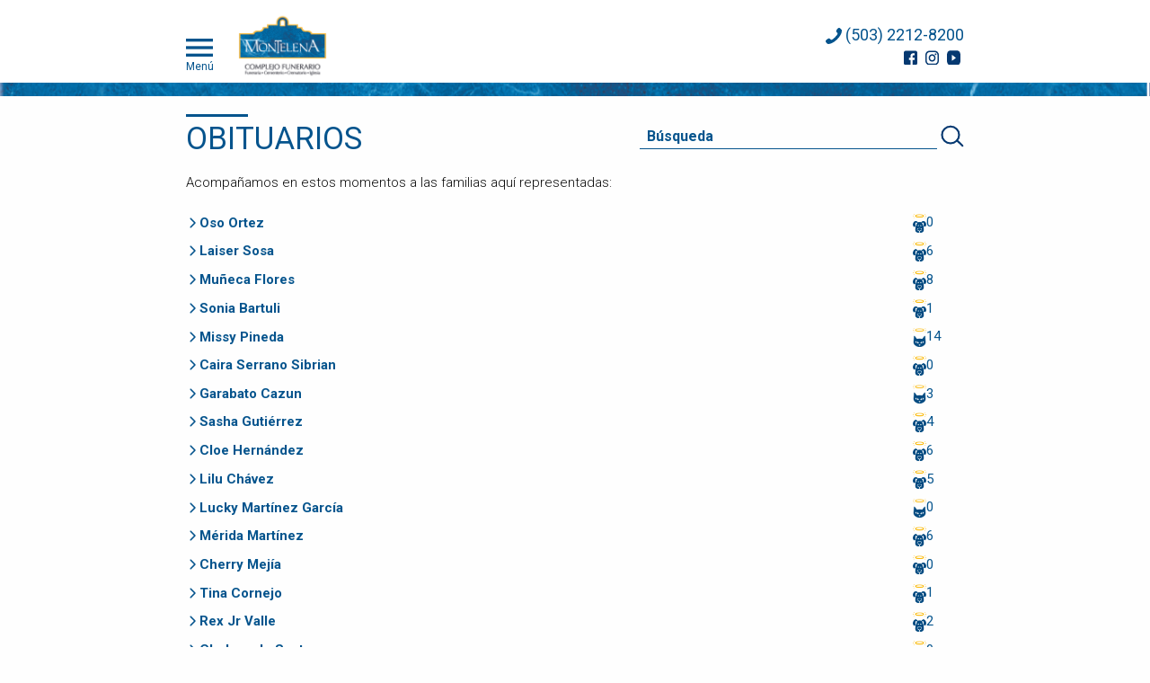

--- FILE ---
content_type: text/html; charset=utf-8
request_url: https://www.montelena.com.sv/mascotas/obituarios?page=336
body_size: 4020
content:
<!DOCTYPE html>
<html lang='es'>
<head>
<meta charset="utf-8">
<title>Montelena Complejo Funerario</title>
<meta name="description" content="Atendemos los difíciles momentos que implican la partida de un ser querido y todo nuestro equipo trabaja continuamente para rendirle un tributo especial.">
<link rel="image_src" href="https://www.montelena.com.sv/logo-mascotas.png">
<meta property="og:title" content="Montelena Complejo Funerario">
<meta property="og:description" content="Atendemos los difíciles momentos que implican la partida de un ser querido y todo nuestro equipo trabaja continuamente para rendirle un tributo especial.">
<meta property="og:image" content="https://www.montelena.com.sv/logo-mascotas.png">
<meta property="og:image:width" content="300px">
<meta property="og:image:height" content="300px">
<meta name="viewport" content="width=device-width, initial-scale=1, maximum-scale=1, user-scalable=no, minimal-ui">
<meta name="apple-mobile-web-app-capable" content="yes">
<link rel="stylesheet" media="screen" href="https://www.montelena.com.sv/assets/application-f31d83d684151aa539b99313d50e6250f86c7d0971713fe955c6bb309d7f66f8.css" />
<link rel="stylesheet" media="print" href="https://www.montelena.com.sv/assets/application-f31d83d684151aa539b99313d50e6250f86c7d0971713fe955c6bb309d7f66f8.css" />
<script src="https://www.montelena.com.sv/assets/application-3fb91e077a18840499b2fe999cad9bdabb077343bb29c4d6c07589c22386766b.js"></script>
<meta name="csrf-param" content="authenticity_token" />
<meta name="csrf-token" content="BLAv1Myypotxno1JPyYyfbHg2OliFImhrUaH5aZQ3UIdrlEHWK9GTIYMLo5PoYs9xU83sBRKyWzOwI+FK/W2vw==" />
<script src="https://www.googletagmanager.com/gtag/js?id=G-C41CK17M7K"></script>
<script src="https://www.montelena.com.sv/javascripts/true.js"></script>
<script>
  window.dataLayer = window.dataLayer || [];
  function gtag(){dataLayer.push(arguments);}
  gtag('js', new Date());
  gtag('config', 'G-C41CK17M7K');
</script>

<!-- Facebook Pixel Code -->
<script>
  !function(f,b,e,v,n,t,s){if(f.fbq)return;n=f.fbq=function(){n.callMethod?n.callMethod.apply(n,arguments):n.queue.push(arguments)};if(!f._fbq)f._fbq=n;n.push=n;n.loaded=!0;n.version='2.0';n.queue=[];t=b.createElement(e);t.async=!0;t.src=v;s=b.getElementsByTagName(e)[0];s.parentNode.insertBefore(t,s)}(window,document,'script','https://connect.facebook.net/en_US/fbevents.js'); fbq('init', '166062595019599'); fbq('track', 'PageView');
</script>
<noscript>
<img height='1' src='https://www.facebook.com/tr?id=166062595019599&amp;ev=PageView&amp;noscript=1' width='1'>
</noscript>
<!-- End Facebook Pixel Code -->
</head>
<body>
<header>
<div class='container'>
<div class='row align-justify'>
<div class='columns shrink align-self-bottom'>
<button name="button" type="submit" id="menu-btn"><img src="https://www.montelena.com.sv/assets/icons/menu-4ead144a0ba81b10a53024b23ea16b23b1656633c58279fe95938c6f03ee25c2.svg" alt="Menu" />
Menú
</button></div>
<div class='columns root'>
<a href="https://www.montelena.com.sv/nosotros"><img src="https://www.montelena.com.sv/assets/montelena-d6667581f7c6b1031dc0598a98641651c087f4e00a4cc3ade0be8738f373624c.png" alt="Montelena" /></a>
</div>
<div class='columns shrink align-self-middle'>
<a class="tel" href="tel:50322128200"><img src="https://www.montelena.com.sv/assets/icons/tel-d837153312d1b75c94f8e013bd4c84fe463ce5aa09d28e7bedf94150eb49df09.svg" alt="Tel" />
(503) 2212-8200
</a><ul>
<li>
<a target="_blank" href="https://www.facebook.com/MontelenaElSalvador/"><img src="https://www.montelena.com.sv/assets/icons/facebook-f42ec9844978f2b7ba0580e7d2162c169df6deb40d4c8c841341af7e6cef4a5d.svg" alt="Facebook" /></a>
</li>
<li>
<a target="_blank" href="https://instagram.com/montelenacomplejofunerario?igshid=t8ajsltya6ag"><img src="https://www.montelena.com.sv/assets/icons/instagram-e006b1a61917df3bfa5fcc295a1386cf8c07f9b62d4719dbecbea31fa83542c4.svg" alt="Instagram" /></a>
</li>
<li>
<a target="_blank" href="https://www.youtube.com/channel/UCjpIg1Ybi_WhG-BPlp6cyAg"><img src="https://www.montelena.com.sv/assets/icons/youtube-38fb5deaa778a0699804bb03d36a328bc54a8cca6fed5cf84017331623d200de.svg" alt="Youtube" /></a>
</li>
</ul>
</div>
</div>
</div>
</header>

<main>
<div class='container-visible' id='container'>
<div class='row align-justify'>
<div class='columns'>
<div id='menu-container'>
<div id='menu'><div class='pets-3'>
<ul>
<li>
<a href="https://www.montelena.com.sv/nosotros"><img src="https://www.montelena.com.sv/assets/icons/house-350a605a879c434e6eaad681521c3a098d57dc8d44d627e944f341735760f643.svg" alt="House" />
Montelena
</a></li>
<li><a href="https://www.montelena.com.sv/mascotas">Mascotas</a></li>
<li><a href="https://www.montelena.com.sv/mascotas/acerca-de-montelena-mascotas">Acerca de Montelena Mascotas</a></li>
<li><a href="https://www.montelena.com.sv/mascotas/servicios/cremacion-individual">Portafolio de Cremación Individual</a></li>
<li><a href="https://www.montelena.com.sv/mascotas/servicios/cremacion-colectiva">Portafolio de Cremación Colectiva</a></li>
<li><a href="https://www.montelena.com.sv/mascotas/servicios/disposicion-final">Disposición Final </a></li>
<li><a href="https://www.montelena.com.sv/mascotas/obituarios">Obituario de mascotas</a></li>
<li><a href="https://www.montelena.com.sv/mascotas/precios">Comparar precios</a></li>
<li><a href="https://www.montelena.com.sv/mascotas/productos">Productos para mascotas</a></li>
<li><a href="https://www.montelena.com.sv/mascotas/faq">Preguntas frecuentes</a></li>
</ul>
</div>
</div>
</div>
</div>
<div class='columns small-24' id='content'>
<div class='obituaries-1'>
<div class='container'>
<div class='row align-justify'>
<div class='columns'>
<h1 class='h2'>Obituarios</h1>
</div>
<div class='columns small-24 medium-12 large-10'>
<form action='https://www.montelena.com.sv/mascotas/obituarios' method='get'>
<input type="text" name="q" id="q" placeholder="Búsqueda" />
<input alt="Search" type="image" src="https://www.montelena.com.sv/assets/icons/search-d35ec8f057c5ffff34da993d89a1dcada0439a580ad5218bc6dfb1f2adf32f20.svg" />
</form>
</div>
<div class='columns small-24'>
<p>
Acompañamos en estos momentos a las familias aquí representadas:
</p>
</div>
</div>
</div>
</div>
<div class='obituaries-2 pets-obi obituary-list'>
<div class='container'>
<ul>
<li>
<div class='row align-justify'>
<b class='columns small-17 medium-20 align-self-middle'>
<a href="https://www.montelena.com.sv/mascotas/obituarios/oso-ortez">Oso Ortez</a>
</b>
<div class='columns small-5 medium-2 candle'>
<a href="https://www.montelena.com.sv/mascotas/obituarios/oso-ortez"><img class="light-off" src="https://www.montelena.com.sv/assets/icons/dog-2e4fcdb8bc854f64ab3aee03f3dd6e41fdb17f8f82b5b6caa279294ae7da3c88.png" alt="Dog" />
<img class="light-on" src="https://www.montelena.com.sv/assets/icons/dog-on-2150034be7fc2fa69815139bd4661cb10a274d73a38a9a1d5719dda3ebbc1cdc.png" alt="Dog on" />
</a>0
</div>
</div>
</li>
<li>
<div class='row align-justify'>
<b class='columns small-17 medium-20 align-self-middle'>
<a href="https://www.montelena.com.sv/mascotas/obituarios/laiser-sosa">Laiser Sosa</a>
</b>
<div class='columns small-5 medium-2 candle'>
<a href="https://www.montelena.com.sv/mascotas/obituarios/laiser-sosa"><img class="light-off" src="https://www.montelena.com.sv/assets/icons/dog-2e4fcdb8bc854f64ab3aee03f3dd6e41fdb17f8f82b5b6caa279294ae7da3c88.png" alt="Dog" />
<img class="light-on" src="https://www.montelena.com.sv/assets/icons/dog-on-2150034be7fc2fa69815139bd4661cb10a274d73a38a9a1d5719dda3ebbc1cdc.png" alt="Dog on" />
</a>6
</div>
</div>
</li>
<li>
<div class='row align-justify'>
<b class='columns small-17 medium-20 align-self-middle'>
<a href="https://www.montelena.com.sv/mascotas/obituarios/muneca-flores"> Muñeca Flores</a>
</b>
<div class='columns small-5 medium-2 candle'>
<a href="https://www.montelena.com.sv/mascotas/obituarios/muneca-flores"><img class="light-off" src="https://www.montelena.com.sv/assets/icons/dog-2e4fcdb8bc854f64ab3aee03f3dd6e41fdb17f8f82b5b6caa279294ae7da3c88.png" alt="Dog" />
<img class="light-on" src="https://www.montelena.com.sv/assets/icons/dog-on-2150034be7fc2fa69815139bd4661cb10a274d73a38a9a1d5719dda3ebbc1cdc.png" alt="Dog on" />
</a>8
</div>
</div>
</li>
<li>
<div class='row align-justify'>
<b class='columns small-17 medium-20 align-self-middle'>
<a href="https://www.montelena.com.sv/mascotas/obituarios/sonia-bartuli">Sonia Bartuli</a>
</b>
<div class='columns small-5 medium-2 candle'>
<a href="https://www.montelena.com.sv/mascotas/obituarios/sonia-bartuli"><img class="light-off" src="https://www.montelena.com.sv/assets/icons/dog-2e4fcdb8bc854f64ab3aee03f3dd6e41fdb17f8f82b5b6caa279294ae7da3c88.png" alt="Dog" />
<img class="light-on" src="https://www.montelena.com.sv/assets/icons/dog-on-2150034be7fc2fa69815139bd4661cb10a274d73a38a9a1d5719dda3ebbc1cdc.png" alt="Dog on" />
</a>1
</div>
</div>
</li>
<li>
<div class='row align-justify'>
<b class='columns small-17 medium-20 align-self-middle'>
<a href="https://www.montelena.com.sv/mascotas/obituarios/missy-pineda">Missy Pineda</a>
</b>
<div class='columns small-5 medium-2 candle'>
<a href="https://www.montelena.com.sv/mascotas/obituarios/missy-pineda"><img class="light-off" src="https://www.montelena.com.sv/assets/icons/cat-6b40f8cb47c5208f4fe5a06473b9cfe930d01c01ffdf89032c8b5056fa555b23.png" alt="Cat" />
<img class="light-on" src="https://www.montelena.com.sv/assets/icons/cat-on-b4ab3d03ae27f1a9a6cc02894184be67b53e06b208656bf2101889db48434312.png" alt="Cat on" />
</a>14
</div>
</div>
</li>
<li>
<div class='row align-justify'>
<b class='columns small-17 medium-20 align-self-middle'>
<a href="https://www.montelena.com.sv/mascotas/obituarios/caira-serrano-sibrian">Caira Serrano Sibrian  </a>
</b>
<div class='columns small-5 medium-2 candle'>
<a href="https://www.montelena.com.sv/mascotas/obituarios/caira-serrano-sibrian"><img class="light-off" src="https://www.montelena.com.sv/assets/icons/dog-2e4fcdb8bc854f64ab3aee03f3dd6e41fdb17f8f82b5b6caa279294ae7da3c88.png" alt="Dog" />
<img class="light-on" src="https://www.montelena.com.sv/assets/icons/dog-on-2150034be7fc2fa69815139bd4661cb10a274d73a38a9a1d5719dda3ebbc1cdc.png" alt="Dog on" />
</a>0
</div>
</div>
</li>
<li>
<div class='row align-justify'>
<b class='columns small-17 medium-20 align-self-middle'>
<a href="https://www.montelena.com.sv/mascotas/obituarios/garabato-cazun">Garabato Cazun</a>
</b>
<div class='columns small-5 medium-2 candle'>
<a href="https://www.montelena.com.sv/mascotas/obituarios/garabato-cazun"><img class="light-off" src="https://www.montelena.com.sv/assets/icons/cat-6b40f8cb47c5208f4fe5a06473b9cfe930d01c01ffdf89032c8b5056fa555b23.png" alt="Cat" />
<img class="light-on" src="https://www.montelena.com.sv/assets/icons/cat-on-b4ab3d03ae27f1a9a6cc02894184be67b53e06b208656bf2101889db48434312.png" alt="Cat on" />
</a>3
</div>
</div>
</li>
<li>
<div class='row align-justify'>
<b class='columns small-17 medium-20 align-self-middle'>
<a href="https://www.montelena.com.sv/mascotas/obituarios/sasha-gutierrez">Sasha Gutiérrez</a>
</b>
<div class='columns small-5 medium-2 candle'>
<a href="https://www.montelena.com.sv/mascotas/obituarios/sasha-gutierrez"><img class="light-off" src="https://www.montelena.com.sv/assets/icons/dog-2e4fcdb8bc854f64ab3aee03f3dd6e41fdb17f8f82b5b6caa279294ae7da3c88.png" alt="Dog" />
<img class="light-on" src="https://www.montelena.com.sv/assets/icons/dog-on-2150034be7fc2fa69815139bd4661cb10a274d73a38a9a1d5719dda3ebbc1cdc.png" alt="Dog on" />
</a>4
</div>
</div>
</li>
<li>
<div class='row align-justify'>
<b class='columns small-17 medium-20 align-self-middle'>
<a href="https://www.montelena.com.sv/mascotas/obituarios/cloe-hernandez-61622733-06bb-4c6b-9ebf-498d4b430e4b">Cloe Hernández</a>
</b>
<div class='columns small-5 medium-2 candle'>
<a href="https://www.montelena.com.sv/mascotas/obituarios/cloe-hernandez-61622733-06bb-4c6b-9ebf-498d4b430e4b"><img class="light-off" src="https://www.montelena.com.sv/assets/icons/dog-2e4fcdb8bc854f64ab3aee03f3dd6e41fdb17f8f82b5b6caa279294ae7da3c88.png" alt="Dog" />
<img class="light-on" src="https://www.montelena.com.sv/assets/icons/dog-on-2150034be7fc2fa69815139bd4661cb10a274d73a38a9a1d5719dda3ebbc1cdc.png" alt="Dog on" />
</a>6
</div>
</div>
</li>
<li>
<div class='row align-justify'>
<b class='columns small-17 medium-20 align-self-middle'>
<a href="https://www.montelena.com.sv/mascotas/obituarios/lilu-chavez">Lilu Chávez </a>
</b>
<div class='columns small-5 medium-2 candle'>
<a href="https://www.montelena.com.sv/mascotas/obituarios/lilu-chavez"><img class="light-off" src="https://www.montelena.com.sv/assets/icons/dog-2e4fcdb8bc854f64ab3aee03f3dd6e41fdb17f8f82b5b6caa279294ae7da3c88.png" alt="Dog" />
<img class="light-on" src="https://www.montelena.com.sv/assets/icons/dog-on-2150034be7fc2fa69815139bd4661cb10a274d73a38a9a1d5719dda3ebbc1cdc.png" alt="Dog on" />
</a>5
</div>
</div>
</li>
<li>
<div class='row align-justify'>
<b class='columns small-17 medium-20 align-self-middle'>
<a href="https://www.montelena.com.sv/mascotas/obituarios/lucky-martinez-garcia">Lucky Martínez García</a>
</b>
<div class='columns small-5 medium-2 candle'>
<a href="https://www.montelena.com.sv/mascotas/obituarios/lucky-martinez-garcia"><img class="light-off" src="https://www.montelena.com.sv/assets/icons/cat-6b40f8cb47c5208f4fe5a06473b9cfe930d01c01ffdf89032c8b5056fa555b23.png" alt="Cat" />
<img class="light-on" src="https://www.montelena.com.sv/assets/icons/cat-on-b4ab3d03ae27f1a9a6cc02894184be67b53e06b208656bf2101889db48434312.png" alt="Cat on" />
</a>0
</div>
</div>
</li>
<li>
<div class='row align-justify'>
<b class='columns small-17 medium-20 align-self-middle'>
<a href="https://www.montelena.com.sv/mascotas/obituarios/merida-martinez">Mérida Martínez</a>
</b>
<div class='columns small-5 medium-2 candle'>
<a href="https://www.montelena.com.sv/mascotas/obituarios/merida-martinez"><img class="light-off" src="https://www.montelena.com.sv/assets/icons/dog-2e4fcdb8bc854f64ab3aee03f3dd6e41fdb17f8f82b5b6caa279294ae7da3c88.png" alt="Dog" />
<img class="light-on" src="https://www.montelena.com.sv/assets/icons/dog-on-2150034be7fc2fa69815139bd4661cb10a274d73a38a9a1d5719dda3ebbc1cdc.png" alt="Dog on" />
</a>6
</div>
</div>
</li>
<li>
<div class='row align-justify'>
<b class='columns small-17 medium-20 align-self-middle'>
<a href="https://www.montelena.com.sv/mascotas/obituarios/cherry-mejia">Cherry Mejía</a>
</b>
<div class='columns small-5 medium-2 candle'>
<a href="https://www.montelena.com.sv/mascotas/obituarios/cherry-mejia"><img class="light-off" src="https://www.montelena.com.sv/assets/icons/dog-2e4fcdb8bc854f64ab3aee03f3dd6e41fdb17f8f82b5b6caa279294ae7da3c88.png" alt="Dog" />
<img class="light-on" src="https://www.montelena.com.sv/assets/icons/dog-on-2150034be7fc2fa69815139bd4661cb10a274d73a38a9a1d5719dda3ebbc1cdc.png" alt="Dog on" />
</a>0
</div>
</div>
</li>
<li>
<div class='row align-justify'>
<b class='columns small-17 medium-20 align-self-middle'>
<a href="https://www.montelena.com.sv/mascotas/obituarios/tina-cornejo">Tina Cornejo</a>
</b>
<div class='columns small-5 medium-2 candle'>
<a href="https://www.montelena.com.sv/mascotas/obituarios/tina-cornejo"><img class="light-off" src="https://www.montelena.com.sv/assets/icons/dog-2e4fcdb8bc854f64ab3aee03f3dd6e41fdb17f8f82b5b6caa279294ae7da3c88.png" alt="Dog" />
<img class="light-on" src="https://www.montelena.com.sv/assets/icons/dog-on-2150034be7fc2fa69815139bd4661cb10a274d73a38a9a1d5719dda3ebbc1cdc.png" alt="Dog on" />
</a>1
</div>
</div>
</li>
<li>
<div class='row align-justify'>
<b class='columns small-17 medium-20 align-self-middle'>
<a href="https://www.montelena.com.sv/mascotas/obituarios/rex-jr-valle">Rex Jr Valle</a>
</b>
<div class='columns small-5 medium-2 candle'>
<a href="https://www.montelena.com.sv/mascotas/obituarios/rex-jr-valle"><img class="light-off" src="https://www.montelena.com.sv/assets/icons/dog-2e4fcdb8bc854f64ab3aee03f3dd6e41fdb17f8f82b5b6caa279294ae7da3c88.png" alt="Dog" />
<img class="light-on" src="https://www.montelena.com.sv/assets/icons/dog-on-2150034be7fc2fa69815139bd4661cb10a274d73a38a9a1d5719dda3ebbc1cdc.png" alt="Dog on" />
</a>2
</div>
</div>
</li>
<li>
<div class='row align-justify'>
<b class='columns small-17 medium-20 align-self-middle'>
<a href="https://www.montelena.com.sv/mascotas/obituarios/chelsea-santos">Chelsea do Santos</a>
</b>
<div class='columns small-5 medium-2 candle'>
<a href="https://www.montelena.com.sv/mascotas/obituarios/chelsea-santos"><img class="light-off" src="https://www.montelena.com.sv/assets/icons/dog-2e4fcdb8bc854f64ab3aee03f3dd6e41fdb17f8f82b5b6caa279294ae7da3c88.png" alt="Dog" />
<img class="light-on" src="https://www.montelena.com.sv/assets/icons/dog-on-2150034be7fc2fa69815139bd4661cb10a274d73a38a9a1d5719dda3ebbc1cdc.png" alt="Dog on" />
</a>0
</div>
</div>
</li>
<li>
<div class='row align-justify'>
<b class='columns small-17 medium-20 align-self-middle'>
<a href="https://www.montelena.com.sv/mascotas/obituarios/pepita-silva">Pepita Silva</a>
</b>
<div class='columns small-5 medium-2 candle'>
<a href="https://www.montelena.com.sv/mascotas/obituarios/pepita-silva"><img class="light-off" src="https://www.montelena.com.sv/assets/icons/dog-2e4fcdb8bc854f64ab3aee03f3dd6e41fdb17f8f82b5b6caa279294ae7da3c88.png" alt="Dog" />
<img class="light-on" src="https://www.montelena.com.sv/assets/icons/dog-on-2150034be7fc2fa69815139bd4661cb10a274d73a38a9a1d5719dda3ebbc1cdc.png" alt="Dog on" />
</a>0
</div>
</div>
</li>
<li>
<div class='row align-justify'>
<b class='columns small-17 medium-20 align-self-middle'>
<a href="https://www.montelena.com.sv/mascotas/obituarios/lolita-castillo"> Lolita Castillo</a>
</b>
<div class='columns small-5 medium-2 candle'>
<a href="https://www.montelena.com.sv/mascotas/obituarios/lolita-castillo"><img class="light-off" src="https://www.montelena.com.sv/assets/icons/bird-9ddadf4c236a12dbc9ffdaa988352a29ea68f125cae5391f73a082cffb3db184.png" alt="Bird" />
<img class="light-on" src="https://www.montelena.com.sv/assets/icons/bird-on-fbd13896e28f65aa7d0c638ebc5f4ead8be7293531fd6416dcf88a863c311794.png" alt="Bird on" />
</a>0
</div>
</div>
</li>
<li>
<div class='row align-justify'>
<b class='columns small-17 medium-20 align-self-middle'>
<a href="https://www.montelena.com.sv/mascotas/obituarios/shasta-aleman">Shasta Alemán </a>
</b>
<div class='columns small-5 medium-2 candle'>
<a href="https://www.montelena.com.sv/mascotas/obituarios/shasta-aleman"><img class="light-off" src="https://www.montelena.com.sv/assets/icons/dog-2e4fcdb8bc854f64ab3aee03f3dd6e41fdb17f8f82b5b6caa279294ae7da3c88.png" alt="Dog" />
<img class="light-on" src="https://www.montelena.com.sv/assets/icons/dog-on-2150034be7fc2fa69815139bd4661cb10a274d73a38a9a1d5719dda3ebbc1cdc.png" alt="Dog on" />
</a>0
</div>
</div>
</li>
<li>
<div class='row align-justify'>
<b class='columns small-17 medium-20 align-self-middle'>
<a href="https://www.montelena.com.sv/mascotas/obituarios/maximiliano-frazier-strosky">Maximiliano Frazier-Strosky</a>
</b>
<div class='columns small-5 medium-2 candle'>
<a href="https://www.montelena.com.sv/mascotas/obituarios/maximiliano-frazier-strosky"><img class="light-off" src="https://www.montelena.com.sv/assets/icons/dog-2e4fcdb8bc854f64ab3aee03f3dd6e41fdb17f8f82b5b6caa279294ae7da3c88.png" alt="Dog" />
<img class="light-on" src="https://www.montelena.com.sv/assets/icons/dog-on-2150034be7fc2fa69815139bd4661cb10a274d73a38a9a1d5719dda3ebbc1cdc.png" alt="Dog on" />
</a>1
</div>
</div>
</li>
</ul>
<div class="pagination"><a class="previous_page" rel="prev" href="/mascotas/obituarios?page=335">Atrás</a> <a href="/mascotas/obituarios?page=1">1</a> <span class="gap">. . .</span> <a href="/mascotas/obituarios?page=334">334</a> <a rel="prev" href="/mascotas/obituarios?page=335">335</a> <em class="current">336</em> <a rel="next" href="/mascotas/obituarios?page=337">337</a> <a href="/mascotas/obituarios?page=338">338</a> <span class="gap">. . .</span> <a href="/mascotas/obituarios?page=619">619</a> <a class="next_page" rel="next" href="/mascotas/obituarios?page=337">Siguiente</a></div>
</div>
</div>

</div>
</div>
</div>

</main>
<footer>
<div class='container'>
<div class='row align-spaced'>
<div class='columns align-self-bottom small-11 medium-6'>
<img src="https://www.montelena.com.sv/assets/montelena-servicios-b33770972931a9b558a016952e75d046a51df768953968f62944788514f797e1.png" alt="Montelena servicios" />
</div>
<div class='columns align-self-bottom small-11 medium-6'>
<img src="https://www.montelena.com.sv/assets/montelena-celebrando-la-vida-b470675cbf601a5cf9346bd697954267d4272d6da0a00b0c661967aff5ab1de4.png" alt="Montelena celebrando la vida" />
</div>
<div class='columns align-self-bottom small-11 medium-6'>
<img src="https://www.montelena.com.sv/assets/montelena-conmemorativo-7417c7dc073a8ecd8c8e3efa7e9afcd1ea8fe89ee94a9fd359a2215968154306.png" alt="Montelena conmemorativo" />
</div>
<div class='columns align-self-bottom small-11 medium-6'>
<img src="https://www.montelena.com.sv/assets/montelena-mascotas-ba167a7b8ed40c5ac67afb2e339fab65fecd6fa8f42935443a49016496a662e2.png" alt="Montelena mascotas" />
</div>
<div class='columns small-24'>
<ul>
<li>
<a target="_blank" href="https://www.facebook.com/MontelenaElSalvador/"><img src="https://www.montelena.com.sv/assets/icons/facebook-f42ec9844978f2b7ba0580e7d2162c169df6deb40d4c8c841341af7e6cef4a5d.svg" alt="Facebook" /></a>
</li>
<li>
<a target="_blank" href="https://instagram.com/montelenacomplejofunerario?igshid=t8ajsltya6ag"><img src="https://www.montelena.com.sv/assets/icons/instagram-e006b1a61917df3bfa5fcc295a1386cf8c07f9b62d4719dbecbea31fa83542c4.svg" alt="Instagram" /></a>
</li>
<li>
<a target="_blank" href="https://www.youtube.com/channel/UCjpIg1Ybi_WhG-BPlp6cyAg"><img src="https://www.montelena.com.sv/assets/icons/youtube-38fb5deaa778a0699804bb03d36a328bc54a8cca6fed5cf84017331623d200de.svg" alt="Youtube" /></a>
</li>
</ul>
</div>
<div class='columns small-24'>
<a class="tel" href="tel:50322128200"><img src="https://www.montelena.com.sv/assets/icons/tel-d837153312d1b75c94f8e013bd4c84fe463ce5aa09d28e7bedf94150eb49df09.svg" alt="Tel" />
+503 2212-8200
</a></div>
<div class='columns small-24'>
<p>
Diseño y desarrollo por
<a href="https://www.somoscafeina.com/">Cafeína Digital Studio</a>
</p>
</div>
</div>
</div>
</footer>

</body>
</html>


--- FILE ---
content_type: text/css
request_url: https://www.montelena.com.sv/assets/application-f31d83d684151aa539b99313d50e6250f86c7d0971713fe955c6bb309d7f66f8.css
body_size: 20671
content:
@import url("https://fonts.googleapis.com/css?family=Roboto:300,400,700,900&display=swap");@import url("https://fonts.googleapis.com/css?family=PT+Serif:400&display=swap");@import url("https://fonts.googleapis.com/icon?family=Material+Icons");/*! normalize.css v3.0.3 | MIT License | github.com/necolas/normalize.css */html{font-family:sans-serif;-ms-text-size-adjust:100%;-webkit-text-size-adjust:100%}body{margin:0}article,aside,details,figcaption,figure,footer,header,hgroup,main,menu,nav,section,summary{display:block}audio,canvas,progress,video{display:inline-block;vertical-align:baseline}audio:not([controls]){display:none;height:0}[hidden],template{display:none}a{background-color:transparent}a:active,a:hover{outline:0}abbr[title]{border-bottom:1px dotted}b,strong{font-weight:bold}dfn{font-style:italic}h1{font-size:2em;margin:0.67em 0}mark{background:#ff0;color:#000}small{font-size:80%}sub,sup{font-size:75%;line-height:0;position:relative;vertical-align:baseline}sup{top:-0.5em}sub{bottom:-0.25em}img{border:0}svg:not(:root){overflow:hidden}figure{margin:1em 40px}hr{box-sizing:content-box;height:0}pre{overflow:auto}code,kbd,pre,samp{font-family:monospace, monospace;font-size:1em}button,input,optgroup,select,textarea{color:inherit;font:inherit;margin:0}button{overflow:visible}button,select{text-transform:none}button,html input[type="button"],input[type="reset"],input[type="submit"]{-webkit-appearance:button;cursor:pointer}button[disabled],html input[disabled]{cursor:not-allowed}button::-moz-focus-inner,input::-moz-focus-inner{border:0;padding:0}input{line-height:normal}input[type="checkbox"],input[type="radio"]{box-sizing:border-box;padding:0}input[type="number"]::-webkit-inner-spin-button,input[type="number"]::-webkit-outer-spin-button{height:auto}input[type="search"]{-webkit-appearance:textfield;box-sizing:content-box}input[type="search"]::-webkit-search-cancel-button,input[type="search"]::-webkit-search-decoration{-webkit-appearance:none}legend{border:0;padding:0}textarea{overflow:auto}optgroup{font-weight:bold}table{border-collapse:collapse;border-spacing:0}td,th{padding:0}.foundation-mq{font-family:"small=0em&medium=40em&large=64em&xlarge=75em&xxlarge=90em"}html{font-size:100%;box-sizing:border-box}*,*::before,*::after{box-sizing:inherit}body{padding:0;margin:0;font-family:"Helvetica Neue", Helvetica, Roboto, Arial, sans-serif;font-weight:normal;line-height:1.5;color:#0a0a0a;background:#fefefe;-webkit-font-smoothing:antialiased;-moz-osx-font-smoothing:grayscale}img{max-width:100%;height:auto;-ms-interpolation-mode:bicubic;display:inline-block;vertical-align:middle}textarea{height:auto;min-height:50px;border-radius:3px}select{width:100%;border-radius:3px}#map_canvas img,#map_canvas embed,#map_canvas object,.map_canvas img,.map_canvas embed,.map_canvas object,.mqa-display img,.mqa-display embed,.mqa-display object{max-width:none !important}button{-webkit-appearance:none;-moz-appearance:none;background:transparent;padding:0;border:0;border-radius:3px;line-height:1}[data-whatinput='mouse'] button{outline:0}.is-visible{display:block !important}.is-hidden{display:none !important}.row{max-width:62.5rem;margin-left:auto;margin-right:auto;display:-webkit-flex;display:-ms-flexbox;display:flex;-webkit-flex-flow:row wrap;-ms-flex-flow:row wrap;flex-flow:row wrap}.row .row{max-width:none;margin-left:0;margin-right:0}.row.expanded{max-width:none}.row.collapse>.column,.row.collapse>.columns{padding-left:0;padding-right:0}.column,.columns{-webkit-flex:1 1 0px;-ms-flex:1 1 0px;flex:1 1 0px;padding-left:0;padding-right:0;min-width:initial}.column.row.row,.row.row.columns{float:none;display:block}.row .column.row.row,.row .row.row.columns{padding-left:0;padding-right:0;margin-left:0;margin-right:0}.small-1{-webkit-flex:0 0 4.16667%;-ms-flex:0 0 4.16667%;flex:0 0 4.16667%;max-width:4.16667%}.small-offset-0{margin-left:0%}.small-2{-webkit-flex:0 0 8.33333%;-ms-flex:0 0 8.33333%;flex:0 0 8.33333%;max-width:8.33333%}.small-offset-1{margin-left:4.16667%}.small-3{-webkit-flex:0 0 12.5%;-ms-flex:0 0 12.5%;flex:0 0 12.5%;max-width:12.5%}.small-offset-2{margin-left:8.33333%}.small-4{-webkit-flex:0 0 16.66667%;-ms-flex:0 0 16.66667%;flex:0 0 16.66667%;max-width:16.66667%}.small-offset-3{margin-left:12.5%}.small-5{-webkit-flex:0 0 20.83333%;-ms-flex:0 0 20.83333%;flex:0 0 20.83333%;max-width:20.83333%}.small-offset-4{margin-left:16.66667%}.small-6{-webkit-flex:0 0 25%;-ms-flex:0 0 25%;flex:0 0 25%;max-width:25%}.small-offset-5{margin-left:20.83333%}.small-7{-webkit-flex:0 0 29.16667%;-ms-flex:0 0 29.16667%;flex:0 0 29.16667%;max-width:29.16667%}.small-offset-6{margin-left:25%}.small-8{-webkit-flex:0 0 33.33333%;-ms-flex:0 0 33.33333%;flex:0 0 33.33333%;max-width:33.33333%}.small-offset-7{margin-left:29.16667%}.small-9{-webkit-flex:0 0 37.5%;-ms-flex:0 0 37.5%;flex:0 0 37.5%;max-width:37.5%}.small-offset-8{margin-left:33.33333%}.small-10{-webkit-flex:0 0 41.66667%;-ms-flex:0 0 41.66667%;flex:0 0 41.66667%;max-width:41.66667%}.small-offset-9{margin-left:37.5%}.small-11{-webkit-flex:0 0 45.83333%;-ms-flex:0 0 45.83333%;flex:0 0 45.83333%;max-width:45.83333%}.small-offset-10{margin-left:41.66667%}.small-12{-webkit-flex:0 0 50%;-ms-flex:0 0 50%;flex:0 0 50%;max-width:50%}.small-offset-11{margin-left:45.83333%}.small-13{-webkit-flex:0 0 54.16667%;-ms-flex:0 0 54.16667%;flex:0 0 54.16667%;max-width:54.16667%}.small-offset-12{margin-left:50%}.small-14{-webkit-flex:0 0 58.33333%;-ms-flex:0 0 58.33333%;flex:0 0 58.33333%;max-width:58.33333%}.small-offset-13{margin-left:54.16667%}.small-15{-webkit-flex:0 0 62.5%;-ms-flex:0 0 62.5%;flex:0 0 62.5%;max-width:62.5%}.small-offset-14{margin-left:58.33333%}.small-16{-webkit-flex:0 0 66.66667%;-ms-flex:0 0 66.66667%;flex:0 0 66.66667%;max-width:66.66667%}.small-offset-15{margin-left:62.5%}.small-17{-webkit-flex:0 0 70.83333%;-ms-flex:0 0 70.83333%;flex:0 0 70.83333%;max-width:70.83333%}.small-offset-16{margin-left:66.66667%}.small-18{-webkit-flex:0 0 75%;-ms-flex:0 0 75%;flex:0 0 75%;max-width:75%}.small-offset-17{margin-left:70.83333%}.small-19{-webkit-flex:0 0 79.16667%;-ms-flex:0 0 79.16667%;flex:0 0 79.16667%;max-width:79.16667%}.small-offset-18{margin-left:75%}.small-20{-webkit-flex:0 0 83.33333%;-ms-flex:0 0 83.33333%;flex:0 0 83.33333%;max-width:83.33333%}.small-offset-19{margin-left:79.16667%}.small-21{-webkit-flex:0 0 87.5%;-ms-flex:0 0 87.5%;flex:0 0 87.5%;max-width:87.5%}.small-offset-20{margin-left:83.33333%}.small-22{-webkit-flex:0 0 91.66667%;-ms-flex:0 0 91.66667%;flex:0 0 91.66667%;max-width:91.66667%}.small-offset-21{margin-left:87.5%}.small-23{-webkit-flex:0 0 95.83333%;-ms-flex:0 0 95.83333%;flex:0 0 95.83333%;max-width:95.83333%}.small-offset-22{margin-left:91.66667%}.small-24{-webkit-flex:0 0 100%;-ms-flex:0 0 100%;flex:0 0 100%;max-width:100%}.small-offset-23{margin-left:95.83333%}.small-order-1{-webkit-order:1;-ms-flex-order:1;order:1}.small-order-2{-webkit-order:2;-ms-flex-order:2;order:2}.small-order-3{-webkit-order:3;-ms-flex-order:3;order:3}.small-order-4{-webkit-order:4;-ms-flex-order:4;order:4}.small-order-5{-webkit-order:5;-ms-flex-order:5;order:5}.small-order-6{-webkit-order:6;-ms-flex-order:6;order:6}.small-up-1{-webkit-flex-wrap:wrap;-ms-flex-wrap:wrap;flex-wrap:wrap}.small-up-1>.column,.small-up-1>.columns{-webkit-flex:0 0 100%;-ms-flex:0 0 100%;flex:0 0 100%;max-width:100%}.small-up-2{-webkit-flex-wrap:wrap;-ms-flex-wrap:wrap;flex-wrap:wrap}.small-up-2>.column,.small-up-2>.columns{-webkit-flex:0 0 50%;-ms-flex:0 0 50%;flex:0 0 50%;max-width:50%}.small-up-3{-webkit-flex-wrap:wrap;-ms-flex-wrap:wrap;flex-wrap:wrap}.small-up-3>.column,.small-up-3>.columns{-webkit-flex:0 0 33.33333%;-ms-flex:0 0 33.33333%;flex:0 0 33.33333%;max-width:33.33333%}.small-up-4{-webkit-flex-wrap:wrap;-ms-flex-wrap:wrap;flex-wrap:wrap}.small-up-4>.column,.small-up-4>.columns{-webkit-flex:0 0 25%;-ms-flex:0 0 25%;flex:0 0 25%;max-width:25%}.small-up-5{-webkit-flex-wrap:wrap;-ms-flex-wrap:wrap;flex-wrap:wrap}.small-up-5>.column,.small-up-5>.columns{-webkit-flex:0 0 20%;-ms-flex:0 0 20%;flex:0 0 20%;max-width:20%}.small-up-6{-webkit-flex-wrap:wrap;-ms-flex-wrap:wrap;flex-wrap:wrap}.small-up-6>.column,.small-up-6>.columns{-webkit-flex:0 0 16.66667%;-ms-flex:0 0 16.66667%;flex:0 0 16.66667%;max-width:16.66667%}.small-up-7{-webkit-flex-wrap:wrap;-ms-flex-wrap:wrap;flex-wrap:wrap}.small-up-7>.column,.small-up-7>.columns{-webkit-flex:0 0 14.28571%;-ms-flex:0 0 14.28571%;flex:0 0 14.28571%;max-width:14.28571%}.small-up-8{-webkit-flex-wrap:wrap;-ms-flex-wrap:wrap;flex-wrap:wrap}.small-up-8>.column,.small-up-8>.columns{-webkit-flex:0 0 12.5%;-ms-flex:0 0 12.5%;flex:0 0 12.5%;max-width:12.5%}.small-collapse>.column,.small-collapse>.columns{padding-left:0;padding-right:0}.small-uncollapse>.column,.small-uncollapse>.columns{padding-left:0;padding-right:0}@media screen and (min-width: 40em){.medium-1{-webkit-flex:0 0 4.16667%;-ms-flex:0 0 4.16667%;flex:0 0 4.16667%;max-width:4.16667%}.medium-offset-0{margin-left:0%}.medium-2{-webkit-flex:0 0 8.33333%;-ms-flex:0 0 8.33333%;flex:0 0 8.33333%;max-width:8.33333%}.medium-offset-1{margin-left:4.16667%}.medium-3{-webkit-flex:0 0 12.5%;-ms-flex:0 0 12.5%;flex:0 0 12.5%;max-width:12.5%}.medium-offset-2{margin-left:8.33333%}.medium-4{-webkit-flex:0 0 16.66667%;-ms-flex:0 0 16.66667%;flex:0 0 16.66667%;max-width:16.66667%}.medium-offset-3{margin-left:12.5%}.medium-5{-webkit-flex:0 0 20.83333%;-ms-flex:0 0 20.83333%;flex:0 0 20.83333%;max-width:20.83333%}.medium-offset-4{margin-left:16.66667%}.medium-6{-webkit-flex:0 0 25%;-ms-flex:0 0 25%;flex:0 0 25%;max-width:25%}.medium-offset-5{margin-left:20.83333%}.medium-7{-webkit-flex:0 0 29.16667%;-ms-flex:0 0 29.16667%;flex:0 0 29.16667%;max-width:29.16667%}.medium-offset-6{margin-left:25%}.medium-8{-webkit-flex:0 0 33.33333%;-ms-flex:0 0 33.33333%;flex:0 0 33.33333%;max-width:33.33333%}.medium-offset-7{margin-left:29.16667%}.medium-9{-webkit-flex:0 0 37.5%;-ms-flex:0 0 37.5%;flex:0 0 37.5%;max-width:37.5%}.medium-offset-8{margin-left:33.33333%}.medium-10{-webkit-flex:0 0 41.66667%;-ms-flex:0 0 41.66667%;flex:0 0 41.66667%;max-width:41.66667%}.medium-offset-9{margin-left:37.5%}.medium-11{-webkit-flex:0 0 45.83333%;-ms-flex:0 0 45.83333%;flex:0 0 45.83333%;max-width:45.83333%}.medium-offset-10{margin-left:41.66667%}.medium-12{-webkit-flex:0 0 50%;-ms-flex:0 0 50%;flex:0 0 50%;max-width:50%}.medium-offset-11{margin-left:45.83333%}.medium-13{-webkit-flex:0 0 54.16667%;-ms-flex:0 0 54.16667%;flex:0 0 54.16667%;max-width:54.16667%}.medium-offset-12{margin-left:50%}.medium-14{-webkit-flex:0 0 58.33333%;-ms-flex:0 0 58.33333%;flex:0 0 58.33333%;max-width:58.33333%}.medium-offset-13{margin-left:54.16667%}.medium-15{-webkit-flex:0 0 62.5%;-ms-flex:0 0 62.5%;flex:0 0 62.5%;max-width:62.5%}.medium-offset-14{margin-left:58.33333%}.medium-16{-webkit-flex:0 0 66.66667%;-ms-flex:0 0 66.66667%;flex:0 0 66.66667%;max-width:66.66667%}.medium-offset-15{margin-left:62.5%}.medium-17{-webkit-flex:0 0 70.83333%;-ms-flex:0 0 70.83333%;flex:0 0 70.83333%;max-width:70.83333%}.medium-offset-16{margin-left:66.66667%}.medium-18{-webkit-flex:0 0 75%;-ms-flex:0 0 75%;flex:0 0 75%;max-width:75%}.medium-offset-17{margin-left:70.83333%}.medium-19{-webkit-flex:0 0 79.16667%;-ms-flex:0 0 79.16667%;flex:0 0 79.16667%;max-width:79.16667%}.medium-offset-18{margin-left:75%}.medium-20{-webkit-flex:0 0 83.33333%;-ms-flex:0 0 83.33333%;flex:0 0 83.33333%;max-width:83.33333%}.medium-offset-19{margin-left:79.16667%}.medium-21{-webkit-flex:0 0 87.5%;-ms-flex:0 0 87.5%;flex:0 0 87.5%;max-width:87.5%}.medium-offset-20{margin-left:83.33333%}.medium-22{-webkit-flex:0 0 91.66667%;-ms-flex:0 0 91.66667%;flex:0 0 91.66667%;max-width:91.66667%}.medium-offset-21{margin-left:87.5%}.medium-23{-webkit-flex:0 0 95.83333%;-ms-flex:0 0 95.83333%;flex:0 0 95.83333%;max-width:95.83333%}.medium-offset-22{margin-left:91.66667%}.medium-24{-webkit-flex:0 0 100%;-ms-flex:0 0 100%;flex:0 0 100%;max-width:100%}.medium-offset-23{margin-left:95.83333%}.medium-order-1{-webkit-order:1;-ms-flex-order:1;order:1}.medium-order-2{-webkit-order:2;-ms-flex-order:2;order:2}.medium-order-3{-webkit-order:3;-ms-flex-order:3;order:3}.medium-order-4{-webkit-order:4;-ms-flex-order:4;order:4}.medium-order-5{-webkit-order:5;-ms-flex-order:5;order:5}.medium-order-6{-webkit-order:6;-ms-flex-order:6;order:6}.medium-up-1{-webkit-flex-wrap:wrap;-ms-flex-wrap:wrap;flex-wrap:wrap}.medium-up-1>.column,.medium-up-1>.columns{-webkit-flex:0 0 100%;-ms-flex:0 0 100%;flex:0 0 100%;max-width:100%}.medium-up-2{-webkit-flex-wrap:wrap;-ms-flex-wrap:wrap;flex-wrap:wrap}.medium-up-2>.column,.medium-up-2>.columns{-webkit-flex:0 0 50%;-ms-flex:0 0 50%;flex:0 0 50%;max-width:50%}.medium-up-3{-webkit-flex-wrap:wrap;-ms-flex-wrap:wrap;flex-wrap:wrap}.medium-up-3>.column,.medium-up-3>.columns{-webkit-flex:0 0 33.33333%;-ms-flex:0 0 33.33333%;flex:0 0 33.33333%;max-width:33.33333%}.medium-up-4{-webkit-flex-wrap:wrap;-ms-flex-wrap:wrap;flex-wrap:wrap}.medium-up-4>.column,.medium-up-4>.columns{-webkit-flex:0 0 25%;-ms-flex:0 0 25%;flex:0 0 25%;max-width:25%}.medium-up-5{-webkit-flex-wrap:wrap;-ms-flex-wrap:wrap;flex-wrap:wrap}.medium-up-5>.column,.medium-up-5>.columns{-webkit-flex:0 0 20%;-ms-flex:0 0 20%;flex:0 0 20%;max-width:20%}.medium-up-6{-webkit-flex-wrap:wrap;-ms-flex-wrap:wrap;flex-wrap:wrap}.medium-up-6>.column,.medium-up-6>.columns{-webkit-flex:0 0 16.66667%;-ms-flex:0 0 16.66667%;flex:0 0 16.66667%;max-width:16.66667%}.medium-up-7{-webkit-flex-wrap:wrap;-ms-flex-wrap:wrap;flex-wrap:wrap}.medium-up-7>.column,.medium-up-7>.columns{-webkit-flex:0 0 14.28571%;-ms-flex:0 0 14.28571%;flex:0 0 14.28571%;max-width:14.28571%}.medium-up-8{-webkit-flex-wrap:wrap;-ms-flex-wrap:wrap;flex-wrap:wrap}.medium-up-8>.column,.medium-up-8>.columns{-webkit-flex:0 0 12.5%;-ms-flex:0 0 12.5%;flex:0 0 12.5%;max-width:12.5%}}@media screen and (min-width: 40em) and (min-width: 40em){.medium-expand{-webkit-flex:1 1 0px;-ms-flex:1 1 0px;flex:1 1 0px}}.row.medium-unstack>.column,.row.medium-unstack>.columns{-webkit-flex:0 0 100%;-ms-flex:0 0 100%;flex:0 0 100%}@media screen and (min-width: 40em){.row.medium-unstack>.column,.row.medium-unstack>.columns{-webkit-flex:1 1 0px;-ms-flex:1 1 0px;flex:1 1 0px}}@media screen and (min-width: 40em){.medium-collapse>.column,.medium-collapse>.columns{padding-left:0;padding-right:0}.medium-uncollapse>.column,.medium-uncollapse>.columns{padding-left:0;padding-right:0}}@media screen and (min-width: 64em){.large-1{-webkit-flex:0 0 4.16667%;-ms-flex:0 0 4.16667%;flex:0 0 4.16667%;max-width:4.16667%}.large-offset-0{margin-left:0%}.large-2{-webkit-flex:0 0 8.33333%;-ms-flex:0 0 8.33333%;flex:0 0 8.33333%;max-width:8.33333%}.large-offset-1{margin-left:4.16667%}.large-3{-webkit-flex:0 0 12.5%;-ms-flex:0 0 12.5%;flex:0 0 12.5%;max-width:12.5%}.large-offset-2{margin-left:8.33333%}.large-4{-webkit-flex:0 0 16.66667%;-ms-flex:0 0 16.66667%;flex:0 0 16.66667%;max-width:16.66667%}.large-offset-3{margin-left:12.5%}.large-5{-webkit-flex:0 0 20.83333%;-ms-flex:0 0 20.83333%;flex:0 0 20.83333%;max-width:20.83333%}.large-offset-4{margin-left:16.66667%}.large-6{-webkit-flex:0 0 25%;-ms-flex:0 0 25%;flex:0 0 25%;max-width:25%}.large-offset-5{margin-left:20.83333%}.large-7{-webkit-flex:0 0 29.16667%;-ms-flex:0 0 29.16667%;flex:0 0 29.16667%;max-width:29.16667%}.large-offset-6{margin-left:25%}.large-8{-webkit-flex:0 0 33.33333%;-ms-flex:0 0 33.33333%;flex:0 0 33.33333%;max-width:33.33333%}.large-offset-7{margin-left:29.16667%}.large-9{-webkit-flex:0 0 37.5%;-ms-flex:0 0 37.5%;flex:0 0 37.5%;max-width:37.5%}.large-offset-8{margin-left:33.33333%}.large-10{-webkit-flex:0 0 41.66667%;-ms-flex:0 0 41.66667%;flex:0 0 41.66667%;max-width:41.66667%}.large-offset-9{margin-left:37.5%}.large-11{-webkit-flex:0 0 45.83333%;-ms-flex:0 0 45.83333%;flex:0 0 45.83333%;max-width:45.83333%}.large-offset-10{margin-left:41.66667%}.large-12{-webkit-flex:0 0 50%;-ms-flex:0 0 50%;flex:0 0 50%;max-width:50%}.large-offset-11{margin-left:45.83333%}.large-13{-webkit-flex:0 0 54.16667%;-ms-flex:0 0 54.16667%;flex:0 0 54.16667%;max-width:54.16667%}.large-offset-12{margin-left:50%}.large-14{-webkit-flex:0 0 58.33333%;-ms-flex:0 0 58.33333%;flex:0 0 58.33333%;max-width:58.33333%}.large-offset-13{margin-left:54.16667%}.large-15{-webkit-flex:0 0 62.5%;-ms-flex:0 0 62.5%;flex:0 0 62.5%;max-width:62.5%}.large-offset-14{margin-left:58.33333%}.large-16{-webkit-flex:0 0 66.66667%;-ms-flex:0 0 66.66667%;flex:0 0 66.66667%;max-width:66.66667%}.large-offset-15{margin-left:62.5%}.large-17{-webkit-flex:0 0 70.83333%;-ms-flex:0 0 70.83333%;flex:0 0 70.83333%;max-width:70.83333%}.large-offset-16{margin-left:66.66667%}.large-18{-webkit-flex:0 0 75%;-ms-flex:0 0 75%;flex:0 0 75%;max-width:75%}.large-offset-17{margin-left:70.83333%}.large-19{-webkit-flex:0 0 79.16667%;-ms-flex:0 0 79.16667%;flex:0 0 79.16667%;max-width:79.16667%}.large-offset-18{margin-left:75%}.large-20{-webkit-flex:0 0 83.33333%;-ms-flex:0 0 83.33333%;flex:0 0 83.33333%;max-width:83.33333%}.large-offset-19{margin-left:79.16667%}.large-21{-webkit-flex:0 0 87.5%;-ms-flex:0 0 87.5%;flex:0 0 87.5%;max-width:87.5%}.large-offset-20{margin-left:83.33333%}.large-22{-webkit-flex:0 0 91.66667%;-ms-flex:0 0 91.66667%;flex:0 0 91.66667%;max-width:91.66667%}.large-offset-21{margin-left:87.5%}.large-23{-webkit-flex:0 0 95.83333%;-ms-flex:0 0 95.83333%;flex:0 0 95.83333%;max-width:95.83333%}.large-offset-22{margin-left:91.66667%}.large-24{-webkit-flex:0 0 100%;-ms-flex:0 0 100%;flex:0 0 100%;max-width:100%}.large-offset-23{margin-left:95.83333%}.large-order-1{-webkit-order:1;-ms-flex-order:1;order:1}.large-order-2{-webkit-order:2;-ms-flex-order:2;order:2}.large-order-3{-webkit-order:3;-ms-flex-order:3;order:3}.large-order-4{-webkit-order:4;-ms-flex-order:4;order:4}.large-order-5{-webkit-order:5;-ms-flex-order:5;order:5}.large-order-6{-webkit-order:6;-ms-flex-order:6;order:6}.large-up-1{-webkit-flex-wrap:wrap;-ms-flex-wrap:wrap;flex-wrap:wrap}.large-up-1>.column,.large-up-1>.columns{-webkit-flex:0 0 100%;-ms-flex:0 0 100%;flex:0 0 100%;max-width:100%}.large-up-2{-webkit-flex-wrap:wrap;-ms-flex-wrap:wrap;flex-wrap:wrap}.large-up-2>.column,.large-up-2>.columns{-webkit-flex:0 0 50%;-ms-flex:0 0 50%;flex:0 0 50%;max-width:50%}.large-up-3{-webkit-flex-wrap:wrap;-ms-flex-wrap:wrap;flex-wrap:wrap}.large-up-3>.column,.large-up-3>.columns{-webkit-flex:0 0 33.33333%;-ms-flex:0 0 33.33333%;flex:0 0 33.33333%;max-width:33.33333%}.large-up-4{-webkit-flex-wrap:wrap;-ms-flex-wrap:wrap;flex-wrap:wrap}.large-up-4>.column,.large-up-4>.columns{-webkit-flex:0 0 25%;-ms-flex:0 0 25%;flex:0 0 25%;max-width:25%}.large-up-5{-webkit-flex-wrap:wrap;-ms-flex-wrap:wrap;flex-wrap:wrap}.large-up-5>.column,.large-up-5>.columns{-webkit-flex:0 0 20%;-ms-flex:0 0 20%;flex:0 0 20%;max-width:20%}.large-up-6{-webkit-flex-wrap:wrap;-ms-flex-wrap:wrap;flex-wrap:wrap}.large-up-6>.column,.large-up-6>.columns{-webkit-flex:0 0 16.66667%;-ms-flex:0 0 16.66667%;flex:0 0 16.66667%;max-width:16.66667%}.large-up-7{-webkit-flex-wrap:wrap;-ms-flex-wrap:wrap;flex-wrap:wrap}.large-up-7>.column,.large-up-7>.columns{-webkit-flex:0 0 14.28571%;-ms-flex:0 0 14.28571%;flex:0 0 14.28571%;max-width:14.28571%}.large-up-8{-webkit-flex-wrap:wrap;-ms-flex-wrap:wrap;flex-wrap:wrap}.large-up-8>.column,.large-up-8>.columns{-webkit-flex:0 0 12.5%;-ms-flex:0 0 12.5%;flex:0 0 12.5%;max-width:12.5%}}@media screen and (min-width: 64em) and (min-width: 64em){.large-expand{-webkit-flex:1 1 0px;-ms-flex:1 1 0px;flex:1 1 0px}}.row.large-unstack>.column,.row.large-unstack>.columns{-webkit-flex:0 0 100%;-ms-flex:0 0 100%;flex:0 0 100%}@media screen and (min-width: 64em){.row.large-unstack>.column,.row.large-unstack>.columns{-webkit-flex:1 1 0px;-ms-flex:1 1 0px;flex:1 1 0px}}@media screen and (min-width: 64em){.large-collapse>.column,.large-collapse>.columns{padding-left:0;padding-right:0}.large-uncollapse>.column,.large-uncollapse>.columns{padding-left:0;padding-right:0}}.shrink{-webkit-flex:0 0 auto;-ms-flex:0 0 auto;flex:0 0 auto;max-width:100%}.column.align-top,.align-top.columns{-webkit-align-self:flex-start;-ms-flex-item-align:start;align-self:flex-start}.column.align-bottom,.align-bottom.columns{-webkit-align-self:flex-end;-ms-flex-item-align:end;align-self:flex-end}.column.align-middle,.align-middle.columns{-webkit-align-self:center;-ms-flex-item-align:center;align-self:center}.column.align-stretch,.align-stretch.columns{-webkit-align-self:stretch;-ms-flex-item-align:stretch;align-self:stretch}.align-right{-webkit-justify-content:flex-end;-ms-flex-pack:end;justify-content:flex-end}.align-center{-webkit-justify-content:center;-ms-flex-pack:center;justify-content:center}.align-justify{-webkit-justify-content:space-between;-ms-flex-pack:justify;justify-content:space-between}.align-spaced{-webkit-justify-content:space-around;-ms-flex-pack:distribute;justify-content:space-around}.align-top{-webkit-align-items:flex-start;-ms-flex-align:start;align-items:flex-start}.align-self-top{-webkit-align-self:flex-start;-ms-flex-item-align:start;align-self:flex-start}.align-bottom{-webkit-align-items:flex-end;-ms-flex-align:end;align-items:flex-end}.align-self-bottom{-webkit-align-self:flex-end;-ms-flex-item-align:end;align-self:flex-end}.align-middle{-webkit-align-items:center;-ms-flex-align:center;align-items:center}.align-self-middle{-webkit-align-self:center;-ms-flex-item-align:center;align-self:center}.align-stretch{-webkit-align-items:stretch;-ms-flex-align:stretch;align-items:stretch}.align-self-stretch{-webkit-align-self:stretch;-ms-flex-item-align:stretch;align-self:stretch}.small-order-1{-webkit-order:1;-ms-flex-order:1;order:1}.small-order-2{-webkit-order:2;-ms-flex-order:2;order:2}.small-order-3{-webkit-order:3;-ms-flex-order:3;order:3}.small-order-4{-webkit-order:4;-ms-flex-order:4;order:4}.small-order-5{-webkit-order:5;-ms-flex-order:5;order:5}.small-order-6{-webkit-order:6;-ms-flex-order:6;order:6}@media screen and (min-width: 40em){.medium-order-1{-webkit-order:1;-ms-flex-order:1;order:1}.medium-order-2{-webkit-order:2;-ms-flex-order:2;order:2}.medium-order-3{-webkit-order:3;-ms-flex-order:3;order:3}.medium-order-4{-webkit-order:4;-ms-flex-order:4;order:4}.medium-order-5{-webkit-order:5;-ms-flex-order:5;order:5}.medium-order-6{-webkit-order:6;-ms-flex-order:6;order:6}}@media screen and (min-width: 64em){.large-order-1{-webkit-order:1;-ms-flex-order:1;order:1}.large-order-2{-webkit-order:2;-ms-flex-order:2;order:2}.large-order-3{-webkit-order:3;-ms-flex-order:3;order:3}.large-order-4{-webkit-order:4;-ms-flex-order:4;order:4}.large-order-5{-webkit-order:5;-ms-flex-order:5;order:5}.large-order-6{-webkit-order:6;-ms-flex-order:6;order:6}}.slide-in-down.mui-enter{transition-duration:500ms;transition-timing-function:linear;-webkit-transform:translateY(-100%);-ms-transform:translateY(-100%);transform:translateY(-100%);transition-property:-webkit-transform, opacity;transition-property:transform, opacity;-webkit-backface-visibility:hidden;backface-visibility:hidden}.slide-in-down.mui-enter.mui-enter-active{-webkit-transform:translateY(0);-ms-transform:translateY(0);transform:translateY(0)}.slide-in-left.mui-enter{transition-duration:500ms;transition-timing-function:linear;-webkit-transform:translateX(-100%);-ms-transform:translateX(-100%);transform:translateX(-100%);transition-property:-webkit-transform, opacity;transition-property:transform, opacity;-webkit-backface-visibility:hidden;backface-visibility:hidden}.slide-in-left.mui-enter.mui-enter-active{-webkit-transform:translateX(0);-ms-transform:translateX(0);transform:translateX(0)}.slide-in-up.mui-enter{transition-duration:500ms;transition-timing-function:linear;-webkit-transform:translateY(100%);-ms-transform:translateY(100%);transform:translateY(100%);transition-property:-webkit-transform, opacity;transition-property:transform, opacity;-webkit-backface-visibility:hidden;backface-visibility:hidden}.slide-in-up.mui-enter.mui-enter-active{-webkit-transform:translateY(0);-ms-transform:translateY(0);transform:translateY(0)}.slide-in-right.mui-enter{transition-duration:500ms;transition-timing-function:linear;-webkit-transform:translateX(100%);-ms-transform:translateX(100%);transform:translateX(100%);transition-property:-webkit-transform, opacity;transition-property:transform, opacity;-webkit-backface-visibility:hidden;backface-visibility:hidden}.slide-in-right.mui-enter.mui-enter-active{-webkit-transform:translateX(0);-ms-transform:translateX(0);transform:translateX(0)}.slide-out-down.mui-leave{transition-duration:500ms;transition-timing-function:linear;-webkit-transform:translateY(0);-ms-transform:translateY(0);transform:translateY(0);transition-property:-webkit-transform, opacity;transition-property:transform, opacity;-webkit-backface-visibility:hidden;backface-visibility:hidden}.slide-out-down.mui-leave.mui-leave-active{-webkit-transform:translateY(100%);-ms-transform:translateY(100%);transform:translateY(100%)}.slide-out-right.mui-leave{transition-duration:500ms;transition-timing-function:linear;-webkit-transform:translateX(0);-ms-transform:translateX(0);transform:translateX(0);transition-property:-webkit-transform, opacity;transition-property:transform, opacity;-webkit-backface-visibility:hidden;backface-visibility:hidden}.slide-out-right.mui-leave.mui-leave-active{-webkit-transform:translateX(100%);-ms-transform:translateX(100%);transform:translateX(100%)}.slide-out-up.mui-leave{transition-duration:500ms;transition-timing-function:linear;-webkit-transform:translateY(0);-ms-transform:translateY(0);transform:translateY(0);transition-property:-webkit-transform, opacity;transition-property:transform, opacity;-webkit-backface-visibility:hidden;backface-visibility:hidden}.slide-out-up.mui-leave.mui-leave-active{-webkit-transform:translateY(-100%);-ms-transform:translateY(-100%);transform:translateY(-100%)}.slide-out-left.mui-leave{transition-duration:500ms;transition-timing-function:linear;-webkit-transform:translateX(0);-ms-transform:translateX(0);transform:translateX(0);transition-property:-webkit-transform, opacity;transition-property:transform, opacity;-webkit-backface-visibility:hidden;backface-visibility:hidden}.slide-out-left.mui-leave.mui-leave-active{-webkit-transform:translateX(-100%);-ms-transform:translateX(-100%);transform:translateX(-100%)}.fade-in.mui-enter{transition-duration:500ms;transition-timing-function:linear;opacity:0;transition-property:opacity}.fade-in.mui-enter.mui-enter-active{opacity:1}.fade-out.mui-leave{transition-duration:500ms;transition-timing-function:linear;opacity:1;transition-property:opacity}.fade-out.mui-leave.mui-leave-active{opacity:0}.hinge-in-from-top.mui-enter{transition-duration:500ms;transition-timing-function:linear;-webkit-transform:perspective(2000px) rotateX(-90deg);transform:perspective(2000px) rotateX(-90deg);-webkit-transform-origin:top;-ms-transform-origin:top;transform-origin:top;transition-property:-webkit-transform, opacity;transition-property:transform, opacity;opacity:0}.hinge-in-from-top.mui-enter.mui-enter-active{-webkit-transform:perspective(2000px) rotate(0deg);transform:perspective(2000px) rotate(0deg);opacity:1}.hinge-in-from-right.mui-enter{transition-duration:500ms;transition-timing-function:linear;-webkit-transform:perspective(2000px) rotateY(-90deg);transform:perspective(2000px) rotateY(-90deg);-webkit-transform-origin:right;-ms-transform-origin:right;transform-origin:right;transition-property:-webkit-transform, opacity;transition-property:transform, opacity;opacity:0}.hinge-in-from-right.mui-enter.mui-enter-active{-webkit-transform:perspective(2000px) rotate(0deg);transform:perspective(2000px) rotate(0deg);opacity:1}.hinge-in-from-bottom.mui-enter{transition-duration:500ms;transition-timing-function:linear;-webkit-transform:perspective(2000px) rotateX(90deg);transform:perspective(2000px) rotateX(90deg);-webkit-transform-origin:bottom;-ms-transform-origin:bottom;transform-origin:bottom;transition-property:-webkit-transform, opacity;transition-property:transform, opacity;opacity:0}.hinge-in-from-bottom.mui-enter.mui-enter-active{-webkit-transform:perspective(2000px) rotate(0deg);transform:perspective(2000px) rotate(0deg);opacity:1}.hinge-in-from-left.mui-enter{transition-duration:500ms;transition-timing-function:linear;-webkit-transform:perspective(2000px) rotateY(90deg);transform:perspective(2000px) rotateY(90deg);-webkit-transform-origin:left;-ms-transform-origin:left;transform-origin:left;transition-property:-webkit-transform, opacity;transition-property:transform, opacity;opacity:0}.hinge-in-from-left.mui-enter.mui-enter-active{-webkit-transform:perspective(2000px) rotate(0deg);transform:perspective(2000px) rotate(0deg);opacity:1}.hinge-in-from-middle-x.mui-enter{transition-duration:500ms;transition-timing-function:linear;-webkit-transform:perspective(2000px) rotateX(-90deg);transform:perspective(2000px) rotateX(-90deg);-webkit-transform-origin:center;-ms-transform-origin:center;transform-origin:center;transition-property:-webkit-transform, opacity;transition-property:transform, opacity;opacity:0}.hinge-in-from-middle-x.mui-enter.mui-enter-active{-webkit-transform:perspective(2000px) rotate(0deg);transform:perspective(2000px) rotate(0deg);opacity:1}.hinge-in-from-middle-y.mui-enter{transition-duration:500ms;transition-timing-function:linear;-webkit-transform:perspective(2000px) rotateY(-90deg);transform:perspective(2000px) rotateY(-90deg);-webkit-transform-origin:center;-ms-transform-origin:center;transform-origin:center;transition-property:-webkit-transform, opacity;transition-property:transform, opacity;opacity:0}.hinge-in-from-middle-y.mui-enter.mui-enter-active{-webkit-transform:perspective(2000px) rotate(0deg);transform:perspective(2000px) rotate(0deg);opacity:1}.hinge-out-from-top.mui-leave{transition-duration:500ms;transition-timing-function:linear;-webkit-transform:perspective(2000px) rotate(0deg);transform:perspective(2000px) rotate(0deg);-webkit-transform-origin:top;-ms-transform-origin:top;transform-origin:top;transition-property:-webkit-transform, opacity;transition-property:transform, opacity;opacity:1}.hinge-out-from-top.mui-leave.mui-leave-active{-webkit-transform:perspective(2000px) rotateX(-90deg);transform:perspective(2000px) rotateX(-90deg);opacity:0}.hinge-out-from-right.mui-leave{transition-duration:500ms;transition-timing-function:linear;-webkit-transform:perspective(2000px) rotate(0deg);transform:perspective(2000px) rotate(0deg);-webkit-transform-origin:right;-ms-transform-origin:right;transform-origin:right;transition-property:-webkit-transform, opacity;transition-property:transform, opacity;opacity:1}.hinge-out-from-right.mui-leave.mui-leave-active{-webkit-transform:perspective(2000px) rotateY(-90deg);transform:perspective(2000px) rotateY(-90deg);opacity:0}.hinge-out-from-bottom.mui-leave{transition-duration:500ms;transition-timing-function:linear;-webkit-transform:perspective(2000px) rotate(0deg);transform:perspective(2000px) rotate(0deg);-webkit-transform-origin:bottom;-ms-transform-origin:bottom;transform-origin:bottom;transition-property:-webkit-transform, opacity;transition-property:transform, opacity;opacity:1}.hinge-out-from-bottom.mui-leave.mui-leave-active{-webkit-transform:perspective(2000px) rotateX(90deg);transform:perspective(2000px) rotateX(90deg);opacity:0}.hinge-out-from-left.mui-leave{transition-duration:500ms;transition-timing-function:linear;-webkit-transform:perspective(2000px) rotate(0deg);transform:perspective(2000px) rotate(0deg);-webkit-transform-origin:left;-ms-transform-origin:left;transform-origin:left;transition-property:-webkit-transform, opacity;transition-property:transform, opacity;opacity:1}.hinge-out-from-left.mui-leave.mui-leave-active{-webkit-transform:perspective(2000px) rotateY(90deg);transform:perspective(2000px) rotateY(90deg);opacity:0}.hinge-out-from-middle-x.mui-leave{transition-duration:500ms;transition-timing-function:linear;-webkit-transform:perspective(2000px) rotate(0deg);transform:perspective(2000px) rotate(0deg);-webkit-transform-origin:center;-ms-transform-origin:center;transform-origin:center;transition-property:-webkit-transform, opacity;transition-property:transform, opacity;opacity:1}.hinge-out-from-middle-x.mui-leave.mui-leave-active{-webkit-transform:perspective(2000px) rotateX(-90deg);transform:perspective(2000px) rotateX(-90deg);opacity:0}.hinge-out-from-middle-y.mui-leave{transition-duration:500ms;transition-timing-function:linear;-webkit-transform:perspective(2000px) rotate(0deg);transform:perspective(2000px) rotate(0deg);-webkit-transform-origin:center;-ms-transform-origin:center;transform-origin:center;transition-property:-webkit-transform, opacity;transition-property:transform, opacity;opacity:1}.hinge-out-from-middle-y.mui-leave.mui-leave-active{-webkit-transform:perspective(2000px) rotateY(-90deg);transform:perspective(2000px) rotateY(-90deg);opacity:0}.scale-in-up.mui-enter{transition-duration:500ms;transition-timing-function:linear;-webkit-transform:scale(0.5);-ms-transform:scale(0.5);transform:scale(0.5);transition-property:-webkit-transform, opacity;transition-property:transform, opacity;opacity:0}.scale-in-up.mui-enter.mui-enter-active{-webkit-transform:scale(1);-ms-transform:scale(1);transform:scale(1);opacity:1}.scale-in-down.mui-enter{transition-duration:500ms;transition-timing-function:linear;-webkit-transform:scale(1.5);-ms-transform:scale(1.5);transform:scale(1.5);transition-property:-webkit-transform, opacity;transition-property:transform, opacity;opacity:0}.scale-in-down.mui-enter.mui-enter-active{-webkit-transform:scale(1);-ms-transform:scale(1);transform:scale(1);opacity:1}.scale-out-up.mui-leave{transition-duration:500ms;transition-timing-function:linear;-webkit-transform:scale(1);-ms-transform:scale(1);transform:scale(1);transition-property:-webkit-transform, opacity;transition-property:transform, opacity;opacity:1}.scale-out-up.mui-leave.mui-leave-active{-webkit-transform:scale(1.5);-ms-transform:scale(1.5);transform:scale(1.5);opacity:0}.scale-out-down.mui-leave{transition-duration:500ms;transition-timing-function:linear;-webkit-transform:scale(1);-ms-transform:scale(1);transform:scale(1);transition-property:-webkit-transform, opacity;transition-property:transform, opacity;opacity:1}.scale-out-down.mui-leave.mui-leave-active{-webkit-transform:scale(0.5);-ms-transform:scale(0.5);transform:scale(0.5);opacity:0}.spin-in.mui-enter{transition-duration:500ms;transition-timing-function:linear;-webkit-transform:rotate(-0.75turn);-ms-transform:rotate(-0.75turn);transform:rotate(-0.75turn);transition-property:-webkit-transform, opacity;transition-property:transform, opacity;opacity:0}.spin-in.mui-enter.mui-enter-active{-webkit-transform:rotate(0);-ms-transform:rotate(0);transform:rotate(0);opacity:1}.spin-out.mui-leave{transition-duration:500ms;transition-timing-function:linear;-webkit-transform:rotate(0);-ms-transform:rotate(0);transform:rotate(0);transition-property:-webkit-transform, opacity;transition-property:transform, opacity;opacity:1}.spin-out.mui-leave.mui-leave-active{-webkit-transform:rotate(0.75turn);-ms-transform:rotate(0.75turn);transform:rotate(0.75turn);opacity:0}.spin-in-ccw.mui-enter{transition-duration:500ms;transition-timing-function:linear;-webkit-transform:rotate(0.75turn);-ms-transform:rotate(0.75turn);transform:rotate(0.75turn);transition-property:-webkit-transform, opacity;transition-property:transform, opacity;opacity:0}.spin-in-ccw.mui-enter.mui-enter-active{-webkit-transform:rotate(0);-ms-transform:rotate(0);transform:rotate(0);opacity:1}.spin-out-ccw.mui-leave{transition-duration:500ms;transition-timing-function:linear;-webkit-transform:rotate(0);-ms-transform:rotate(0);transform:rotate(0);transition-property:-webkit-transform, opacity;transition-property:transform, opacity;opacity:1}.spin-out-ccw.mui-leave.mui-leave-active{-webkit-transform:rotate(-0.75turn);-ms-transform:rotate(-0.75turn);transform:rotate(-0.75turn);opacity:0}.slow{transition-duration:750ms !important}.fast{transition-duration:250ms !important}.linear{transition-timing-function:linear !important}.ease{transition-timing-function:ease !important}.ease-in{transition-timing-function:ease-in !important}.ease-out{transition-timing-function:ease-out !important}.ease-in-out{transition-timing-function:ease-in-out !important}.bounce-in{transition-timing-function:cubic-bezier(0.485, 0.155, 0.24, 1.245) !important}.bounce-out{transition-timing-function:cubic-bezier(0.485, 0.155, 0.515, 0.845) !important}.bounce-in-out{transition-timing-function:cubic-bezier(0.76, -0.245, 0.24, 1.245) !important}.short-delay{transition-delay:300ms !important}.long-delay{transition-delay:700ms !important}.shake{-webkit-animation-name:shake-7;animation-name:shake-7}@-webkit-keyframes shake-7{0%, 10%, 20%, 30%, 40%, 50%, 60%, 70%, 80%, 90%{-webkit-transform:translateX(7%);transform:translateX(7%)}5%, 15%, 25%, 35%, 45%, 55%, 65%, 75%, 85%, 95%{-webkit-transform:translateX(-7%);transform:translateX(-7%)}}@keyframes shake-7{0%, 10%, 20%, 30%, 40%, 50%, 60%, 70%, 80%, 90%{-webkit-transform:translateX(7%);transform:translateX(7%)}5%, 15%, 25%, 35%, 45%, 55%, 65%, 75%, 85%, 95%{-webkit-transform:translateX(-7%);transform:translateX(-7%)}}.spin-cw{-webkit-animation-name:spin-cw-1turn;animation-name:spin-cw-1turn}@-webkit-keyframes spin-cw-1turn{0%{-webkit-transform:rotate(-1turn);transform:rotate(-1turn)}100%{-webkit-transform:rotate(0);transform:rotate(0)}}@keyframes spin-cw-1turn{0%{-webkit-transform:rotate(-1turn);transform:rotate(-1turn)}100%{-webkit-transform:rotate(0);transform:rotate(0)}}.spin-ccw{-webkit-animation-name:spin-cw-1turn;animation-name:spin-cw-1turn}@keyframes spin-cw-1turn{0%{-webkit-transform:rotate(0);transform:rotate(0)}100%{-webkit-transform:rotate(1turn);transform:rotate(1turn)}}.wiggle{-webkit-animation-name:wiggle-7deg;animation-name:wiggle-7deg}@-webkit-keyframes wiggle-7deg{40%, 50%, 60%{-webkit-transform:rotate(7deg);transform:rotate(7deg)}35%, 45%, 55%, 65%{-webkit-transform:rotate(-7deg);transform:rotate(-7deg)}0%, 30%, 70%, 100%{-webkit-transform:rotate(0);transform:rotate(0)}}@keyframes wiggle-7deg{40%, 50%, 60%{-webkit-transform:rotate(7deg);transform:rotate(7deg)}35%, 45%, 55%, 65%{-webkit-transform:rotate(-7deg);transform:rotate(-7deg)}0%, 30%, 70%, 100%{-webkit-transform:rotate(0);transform:rotate(0)}}.shake,.spin-cw,.spin-ccw,.wiggle{-webkit-animation-duration:500ms;animation-duration:500ms}.infinite{-webkit-animation-iteration-count:infinite;animation-iteration-count:infinite}.slow{-webkit-animation-duration:750ms !important;animation-duration:750ms !important}.fast{-webkit-animation-duration:250ms !important;animation-duration:250ms !important}.linear{-webkit-animation-timing-function:linear !important;animation-timing-function:linear !important}.ease{-webkit-animation-timing-function:ease !important;animation-timing-function:ease !important}.ease-in{-webkit-animation-timing-function:ease-in !important;animation-timing-function:ease-in !important}.ease-out{-webkit-animation-timing-function:ease-out !important;animation-timing-function:ease-out !important}.ease-in-out{-webkit-animation-timing-function:ease-in-out !important;animation-timing-function:ease-in-out !important}.bounce-in{-webkit-animation-timing-function:cubic-bezier(0.485, 0.155, 0.24, 1.245) !important;animation-timing-function:cubic-bezier(0.485, 0.155, 0.24, 1.245) !important}.bounce-out{-webkit-animation-timing-function:cubic-bezier(0.485, 0.155, 0.515, 0.845) !important;animation-timing-function:cubic-bezier(0.485, 0.155, 0.515, 0.845) !important}.bounce-in-out{-webkit-animation-timing-function:cubic-bezier(0.76, -0.245, 0.24, 1.245) !important;animation-timing-function:cubic-bezier(0.76, -0.245, 0.24, 1.245) !important}.short-delay{-webkit-animation-delay:300ms !important;animation-delay:300ms !important}.long-delay{-webkit-animation-delay:700ms !important;animation-delay:700ms !important}.slick-slider{position:relative;display:block;box-sizing:border-box;-webkit-user-select:none;-moz-user-select:none;-ms-user-select:none;user-select:none;-webkit-touch-callout:none;-khtml-user-select:none;-ms-touch-action:pan-y;touch-action:pan-y;-webkit-tap-highlight-color:transparent}.slick-list{position:relative;display:block;overflow:hidden;margin:0;padding:0}.slick-list:focus{outline:none}.slick-list.dragging{cursor:pointer;cursor:hand}.slick-slider .slick-track,.slick-slider .slick-list{-webkit-transform:translate3d(0, 0, 0);-moz-transform:translate3d(0, 0, 0);-ms-transform:translate3d(0, 0, 0);-o-transform:translate3d(0, 0, 0);transform:translate3d(0, 0, 0)}.slick-track{position:relative;top:0;left:0;display:block;margin-left:auto;margin-right:auto}.slick-track:before,.slick-track:after{display:table;content:''}.slick-track:after{clear:both}.slick-loading .slick-track{visibility:hidden}.slick-slide{display:none;float:left;height:100%;min-height:1px}[dir='rtl'] .slick-slide{float:right}.slick-slide img{display:block}.slick-slide.slick-loading img{display:none}.slick-slide.dragging img{pointer-events:none}.slick-initialized .slick-slide{display:block}.slick-loading .slick-slide{visibility:hidden}.slick-vertical .slick-slide{display:block;height:auto;border:1px solid transparent}.slick-arrow.slick-hidden{display:none}.slick-loading .slick-list{background:#fff url(https://www.montelena.com.sv/assets/slick/ajax-loader-e7b44c86b050fca766a96ddac2d0932af0126da6f2305280342d909168dcce6b.gif) center center no-repeat}@font-face{font-family:'slick';font-weight:normal;font-style:normal;src:url(https://www.montelena.com.sv/assets/slick-06d80cf01250132fd1068701108453feee68854b750d22c344ffc0de395e1dcb.eot);src:url(https://www.montelena.com.sv/assets/slick-06d80cf01250132fd1068701108453feee68854b750d22c344ffc0de395e1dcb.eot?#iefix) format("embedded-opentype"),url(https://www.montelena.com.sv/assets/slick-26726bac4060abb1226e6ceebc1336e84930fe7a7af1b3895a109d067f5b5dcc.woff) format("woff"),url(https://www.montelena.com.sv/assets/slick-37bc99cfdbbc046193a26396787374d00e7b10d3a758a36045c07bd8886360d2.ttf) format("truetype"),url(https://www.montelena.com.sv/assets/slick-8ca11b5fcbff92ee6378017cf6832dddfa745253202d7c8d01f42d5d17c4cb5c.svg#slick) format("svg")}.slick-prev,.slick-next{font-size:0;line-height:0;position:absolute;top:50%;display:block;width:20px;height:20px;margin-top:-10px;padding:0;cursor:pointer;color:transparent;border:none;outline:none;background:transparent}.slick-prev:hover,.slick-prev:focus,.slick-next:hover,.slick-next:focus{color:transparent;outline:none;background:transparent}.slick-prev:hover:before,.slick-prev:focus:before,.slick-next:hover:before,.slick-next:focus:before{opacity:1}.slick-prev.slick-disabled:before,.slick-next.slick-disabled:before{opacity:.25}.slick-prev:before,.slick-next:before{font-family:'slick';font-size:20px;line-height:1;opacity:.75;color:white;-webkit-font-smoothing:antialiased;-moz-osx-font-smoothing:grayscale}.slick-prev{left:-25px}[dir='rtl'] .slick-prev{right:-25px;left:auto}.slick-prev:before{content:'←'}[dir='rtl'] .slick-prev:before{content:'→'}.slick-next{right:-25px}[dir='rtl'] .slick-next{right:auto;left:-25px}.slick-next:before{content:'→'}[dir='rtl'] .slick-next:before{content:'←'}.slick-slider{margin-bottom:30px}.slick-dots{position:absolute;bottom:-45px;display:block;width:100%;padding:0;list-style:none;text-align:center}.slick-dots li{position:relative;display:inline-block;width:20px;height:20px;margin:0 5px;padding:0;cursor:pointer}.slick-dots li button{font-size:0;line-height:0;display:block;width:20px;height:20px;padding:5px;cursor:pointer;color:transparent;border:0;outline:none;background:transparent}.slick-dots li button:hover,.slick-dots li button:focus{outline:none}.slick-dots li button:hover:before,.slick-dots li button:focus:before{opacity:1}.slick-dots li button:before{font-family:'slick';font-size:6px;line-height:20px;position:absolute;top:0;left:0;width:20px;height:20px;content:'•';text-align:center;opacity:.25;color:black;-webkit-font-smoothing:antialiased;-moz-osx-font-smoothing:grayscale}.slick-dots li.slick-active button:before{opacity:.75;color:black}.blocker{position:fixed;top:0;right:0;bottom:0;left:0;width:100%;height:100%;overflow:auto;z-index:1;padding:20px;box-sizing:border-box;background-color:#000;background-color:rgba(0,0,0,0.75);text-align:center}.blocker:before{content:"";display:inline-block;height:100%;vertical-align:middle;margin-right:-0.05em}.blocker.behind{background-color:transparent}.modal{display:none;vertical-align:middle;position:relative;z-index:2;max-width:500px;box-sizing:border-box;width:90%;background:#fff;padding:15px 30px;-webkit-border-radius:8px;-moz-border-radius:8px;-o-border-radius:8px;-ms-border-radius:8px;border-radius:8px;-webkit-box-shadow:0 0 10px #000;-moz-box-shadow:0 0 10px #000;-o-box-shadow:0 0 10px #000;-ms-box-shadow:0 0 10px #000;box-shadow:0 0 10px #000;text-align:left}.modal a.close-modal{position:absolute;top:-12.5px;right:-12.5px;display:block;width:30px;height:30px;text-indent:-9999px;background-size:contain;background-repeat:no-repeat;background-position:center center;background-image:url("[data-uri]")}.modal-spinner{display:none;position:fixed;top:50%;left:50%;transform:translateY(-50%) translateX(-50%);padding:12px 16px;border-radius:5px;background-color:#111;height:20px}.modal-spinner>div{border-radius:100px;background-color:#fff;height:20px;width:2px;margin:0 1px;display:inline-block;-webkit-animation:sk-stretchdelay 1.2s infinite ease-in-out;animation:sk-stretchdelay 1.2s infinite ease-in-out}.modal-spinner .rect2{-webkit-animation-delay:-1.1s;animation-delay:-1.1s}.modal-spinner .rect3{-webkit-animation-delay:-1.0s;animation-delay:-1.0s}.modal-spinner .rect4{-webkit-animation-delay:-0.9s;animation-delay:-0.9s}@-webkit-keyframes sk-stretchdelay{0%,40%,100%{-webkit-transform:scaleY(0.5)}20%{-webkit-transform:scaleY(1)}}@keyframes sk-stretchdelay{0%,40%,100%{transform:scaleY(0.5);-webkit-transform:scaleY(0.5)}20%{transform:scaleY(1);-webkit-transform:scaleY(1)}}/*! PhotoSwipe main CSS by Dmitry Semenov | photoswipe.com | MIT license */.pswp{display:none;position:absolute;width:100%;height:100%;left:0;top:0;overflow:hidden;-ms-touch-action:none;touch-action:none;z-index:1500;-webkit-text-size-adjust:100%;-webkit-backface-visibility:hidden;outline:none}.pswp *{-webkit-box-sizing:border-box;box-sizing:border-box}.pswp img{max-width:none}.pswp--animate_opacity{opacity:0.001;will-change:opacity;-webkit-transition:opacity 333ms cubic-bezier(0.4, 0, 0.22, 1);transition:opacity 333ms cubic-bezier(0.4, 0, 0.22, 1)}.pswp--open{display:block}.pswp--zoom-allowed .pswp__img{cursor:-webkit-zoom-in;cursor:-moz-zoom-in;cursor:zoom-in}.pswp--zoomed-in .pswp__img{cursor:-webkit-grab;cursor:-moz-grab;cursor:grab}.pswp--dragging .pswp__img{cursor:-webkit-grabbing;cursor:-moz-grabbing;cursor:grabbing}.pswp__bg{position:absolute;left:0;top:0;width:100%;height:100%;background:#000;opacity:0;-webkit-backface-visibility:hidden;will-change:opacity}.pswp__scroll-wrap{position:absolute;left:0;top:0;width:100%;height:100%;overflow:hidden}.pswp__container,.pswp__zoom-wrap{-ms-touch-action:none;touch-action:none;position:absolute;left:0;right:0;top:0;bottom:0}.pswp__container,.pswp__img{-webkit-user-select:none;-moz-user-select:none;-ms-user-select:none;user-select:none;-webkit-tap-highlight-color:transparent;-webkit-touch-callout:none}.pswp__zoom-wrap{position:absolute;width:100%;-webkit-transform-origin:left top;-ms-transform-origin:left top;transform-origin:left top;-webkit-transition:-webkit-transform 333ms cubic-bezier(0.4, 0, 0.22, 1);transition:transform 333ms cubic-bezier(0.4, 0, 0.22, 1)}.pswp__bg{will-change:opacity;-webkit-transition:opacity 333ms cubic-bezier(0.4, 0, 0.22, 1);transition:opacity 333ms cubic-bezier(0.4, 0, 0.22, 1)}.pswp--animated-in .pswp__bg,.pswp--animated-in .pswp__zoom-wrap{-webkit-transition:none;transition:none}.pswp__container,.pswp__zoom-wrap{-webkit-backface-visibility:hidden}.pswp__item{position:absolute;left:0;right:0;top:0;bottom:0;overflow:hidden}.pswp__img{position:absolute;width:auto;height:auto;top:0;left:0}.pswp__img--placeholder{-webkit-backface-visibility:hidden}.pswp__img--placeholder--blank{background:#222}.pswp--ie .pswp__img{width:100% !important;height:auto !important;left:0;top:0}.pswp__error-msg{position:absolute;left:0;top:50%;width:100%;text-align:center;font-size:14px;line-height:16px;margin-top:-8px;color:#CCC}.pswp__error-msg a{color:#CCC;text-decoration:underline}/*! PhotoSwipe Default UI CSS by Dmitry Semenov | photoswipe.com | MIT license */.pswp__button{width:44px;height:44px;position:relative;background:none;cursor:pointer;overflow:visible;-webkit-appearance:none;display:block;border:0;padding:0;margin:0;float:right;opacity:0.75;-webkit-transition:opacity 0.2s;transition:opacity 0.2s;-webkit-box-shadow:none;box-shadow:none}.pswp__button:focus,.pswp__button:hover{opacity:1}.pswp__button:active{outline:none;opacity:0.9}.pswp__button::-moz-focus-inner{padding:0;border:0}.pswp__ui--over-close .pswp__button--close{opacity:1}.pswp__button,.pswp__button--arrow--left:before,.pswp__button--arrow--right:before{background:url(https://www.montelena.com.sv/assets/photoswipe/default-skin-fd2d3fed8d73fb4a3265475c444817343f3383348c254428f85e7b4b076c7dcf.png) 0 0 no-repeat;background-size:264px 88px;width:44px;height:44px}@media (-webkit-min-device-pixel-ratio: 1.1), (-webkit-min-device-pixel-ratio: 1.09375), (min-resolution: 105dpi), (min-resolution: 1.1dppx){.pswp--svg .pswp__button,.pswp--svg .pswp__button--arrow--left:before,.pswp--svg .pswp__button--arrow--right:before{background-image:url(https://www.montelena.com.sv/assets/photoswipe/default-skin-6dc726bc8f137fa9051f66fbed7b89480c64986e67253879e9d85bb1a8e2677c.svg)}.pswp--svg .pswp__button--arrow--left,.pswp--svg .pswp__button--arrow--right{background:none}}.pswp__button--close{background-position:0 -44px}.pswp__button--share{background-position:-44px -44px}.pswp__button--fs{display:none}.pswp--supports-fs .pswp__button--fs{display:block}.pswp--fs .pswp__button--fs{background-position:-44px 0}.pswp__button--zoom{display:none;background-position:-88px 0}.pswp--zoom-allowed .pswp__button--zoom{display:block}.pswp--zoomed-in .pswp__button--zoom{background-position:-132px 0}.pswp--touch .pswp__button--arrow--left,.pswp--touch .pswp__button--arrow--right{visibility:hidden}.pswp__button--arrow--left,.pswp__button--arrow--right{background:none;top:50%;margin-top:-50px;width:70px;height:100px;position:absolute}.pswp__button--arrow--left{left:0}.pswp__button--arrow--right{right:0}.pswp__button--arrow--left:before,.pswp__button--arrow--right:before{content:'';top:35px;background-color:rgba(0,0,0,0.3);height:30px;width:32px;position:absolute}.pswp__button--arrow--left:before{left:6px;background-position:-138px -44px}.pswp__button--arrow--right:before{right:6px;background-position:-94px -44px}.pswp__counter,.pswp__share-modal{-webkit-user-select:none;-moz-user-select:none;-ms-user-select:none;user-select:none}.pswp__share-modal{display:block;background:rgba(0,0,0,0.5);width:100%;height:100%;top:0;left:0;padding:10px;position:absolute;z-index:1600;opacity:0;-webkit-transition:opacity 0.25s ease-out;transition:opacity 0.25s ease-out;-webkit-backface-visibility:hidden;will-change:opacity}.pswp__share-modal--hidden{display:none}.pswp__share-tooltip{z-index:1620;position:absolute;background:#FFF;top:56px;border-radius:2px;display:block;width:auto;right:44px;-webkit-box-shadow:0 2px 5px rgba(0,0,0,0.25);box-shadow:0 2px 5px rgba(0,0,0,0.25);-webkit-transform:translateY(6px);-ms-transform:translateY(6px);transform:translateY(6px);-webkit-transition:-webkit-transform 0.25s;transition:transform 0.25s;-webkit-backface-visibility:hidden;will-change:transform}.pswp__share-tooltip a{display:block;padding:8px 12px;color:#000;text-decoration:none;font-size:14px;line-height:18px}.pswp__share-tooltip a:hover{text-decoration:none;color:#000}.pswp__share-tooltip a:first-child{border-radius:2px 2px 0 0}.pswp__share-tooltip a:last-child{border-radius:0 0 2px 2px}.pswp__share-modal--fade-in{opacity:1}.pswp__share-modal--fade-in .pswp__share-tooltip{-webkit-transform:translateY(0);-ms-transform:translateY(0);transform:translateY(0)}.pswp--touch .pswp__share-tooltip a{padding:16px 12px}a.pswp__share--facebook:before{content:'';display:block;width:0;height:0;position:absolute;top:-12px;right:15px;border:6px solid transparent;border-bottom-color:#FFF;-webkit-pointer-events:none;-moz-pointer-events:none;pointer-events:none}a.pswp__share--facebook:hover{background:#3E5C9A;color:#FFF}a.pswp__share--facebook:hover:before{border-bottom-color:#3E5C9A}a.pswp__share--twitter:hover{background:#55ACEE;color:#FFF}a.pswp__share--pinterest:hover{background:#CCC;color:#CE272D}a.pswp__share--download:hover{background:#DDD}.pswp__counter{position:absolute;left:0;top:0;height:44px;font-size:13px;line-height:44px;color:#FFF;opacity:0.75;padding:0 10px}.pswp__caption{position:absolute;left:0;bottom:0;width:100%;min-height:44px}.pswp__caption small{font-size:11px;color:#BBB}.pswp__caption__center{text-align:center;line-height:1.2;max-width:640px;margin:0 auto;font-size:13px;padding:10px;width:90%;color:#CCC}.pswp__caption--empty{display:none}.pswp__caption--fake{visibility:hidden}.pswp__preloader{width:44px;height:44px;position:absolute;top:0;left:50%;margin-left:-22px;opacity:0;-webkit-transition:opacity 0.25s ease-out;transition:opacity 0.25s ease-out;will-change:opacity;direction:ltr}.pswp__preloader__icn{width:20px;height:20px;margin:12px}.pswp__preloader--active{opacity:1}.pswp__preloader--active .pswp__preloader__icn{background:url(https://www.montelena.com.sv/assets/photoswipe/preloader-80d7ed3f3f4b50628f219778db814955e7d2007c05be88556778f90ee290715c.gif) 0 0 no-repeat}.pswp--css_animation .pswp__preloader--active{opacity:1}.pswp--css_animation .pswp__preloader--active .pswp__preloader__icn{-webkit-animation:clockwise 500ms linear infinite;animation:clockwise 500ms linear infinite}.pswp--css_animation .pswp__preloader--active .pswp__preloader__donut{-webkit-animation:donut-rotate 1000ms cubic-bezier(0.4, 0, 0.22, 1) infinite;animation:donut-rotate 1000ms cubic-bezier(0.4, 0, 0.22, 1) infinite}.pswp--css_animation .pswp__preloader__icn{background:none;opacity:0.75;width:14px;height:14px;position:absolute;left:15px;top:15px;margin:0}.pswp--css_animation .pswp__preloader__cut{position:relative;width:7px;height:14px;overflow:hidden}.pswp--css_animation .pswp__preloader__donut{-webkit-box-sizing:border-box;box-sizing:border-box;width:14px;height:14px;border:2px solid #FFF;border-radius:50%;border-left-color:transparent;border-bottom-color:transparent;position:absolute;top:0;left:0;background:none;margin:0}@media screen and (max-width: 1024px){.pswp__preloader{position:relative;left:auto;top:auto;margin:0;float:right}}@-webkit-keyframes clockwise{0%{-webkit-transform:rotate(0deg);transform:rotate(0deg)}100%{-webkit-transform:rotate(360deg);transform:rotate(360deg)}}@keyframes clockwise{0%{-webkit-transform:rotate(0deg);transform:rotate(0deg)}100%{-webkit-transform:rotate(360deg);transform:rotate(360deg)}}@-webkit-keyframes donut-rotate{0%{-webkit-transform:rotate(0);transform:rotate(0)}50%{-webkit-transform:rotate(-140deg);transform:rotate(-140deg)}100%{-webkit-transform:rotate(0);transform:rotate(0)}}@keyframes donut-rotate{0%{-webkit-transform:rotate(0);transform:rotate(0)}50%{-webkit-transform:rotate(-140deg);transform:rotate(-140deg)}100%{-webkit-transform:rotate(0);transform:rotate(0)}}.pswp__ui{-webkit-font-smoothing:auto;visibility:visible;opacity:1;z-index:1550}.pswp__top-bar{position:absolute;left:0;top:0;height:44px;width:100%}.pswp__caption,.pswp__top-bar,.pswp--has_mouse .pswp__button--arrow--left,.pswp--has_mouse .pswp__button--arrow--right{-webkit-backface-visibility:hidden;will-change:opacity;-webkit-transition:opacity 333ms cubic-bezier(0.4, 0, 0.22, 1);transition:opacity 333ms cubic-bezier(0.4, 0, 0.22, 1)}.pswp--has_mouse .pswp__button--arrow--left,.pswp--has_mouse .pswp__button--arrow--right{visibility:visible}.pswp__top-bar,.pswp__caption{background-color:rgba(0,0,0,0.5)}.pswp__ui--fit .pswp__top-bar,.pswp__ui--fit .pswp__caption{background-color:rgba(0,0,0,0.3)}.pswp__ui--idle .pswp__top-bar{opacity:0}.pswp__ui--idle .pswp__button--arrow--left,.pswp__ui--idle .pswp__button--arrow--right{opacity:0}.pswp__ui--hidden .pswp__top-bar,.pswp__ui--hidden .pswp__caption,.pswp__ui--hidden .pswp__button--arrow--left,.pswp__ui--hidden .pswp__button--arrow--right{opacity:0.001}.pswp__ui--one-slide .pswp__button--arrow--left,.pswp__ui--one-slide .pswp__button--arrow--right,.pswp__ui--one-slide .pswp__counter{display:none}.pswp__element--disabled{display:none !important}.pswp--minimal--dark .pswp__top-bar{background:none}@-webkit-keyframes spin{0%{-webkit-transform:rotate(0deg)}100%{-webkit-transform:rotate(360deg)}}@keyframes spin{0%{transform:rotate(0deg)}100%{transform:rotate(360deg)}}body{font-family:'Roboto', sans-serif;font-size:15px;position:relative}body.noscroll-video{max-height:100vh;overflow:hidden}#uparrow{bottom:2em;position:fixed;right:3em;z-index:995}#uparrow img{transition:.3s;width:3em}#uparrow:hover img{width:3.2em}@media screen and (max-width: 720px){#uparrow:hover img{width:2.5em}}.loading-wrap{background:#fff;height:100vh;left:0;position:fixed;top:0;width:100%;z-index:5000}.loading-wrap.load-hide{background:transparent;height:0;width:0}.loading-wrap .info-loader{left:50%;position:absolute;text-align:center;top:45%;transform:translate(-50%, -50%);width:80%}.loading-wrap .loader{-webkit-animation:spin 2s linear infinite;animation:spin 2s linear infinite;border:16px solid #f2f2f2;border-radius:50%;border-top:16px solid #05548d;height:120px;margin:0 auto;width:120px}img{width:100%}.pagination{color:#05548d;padding:2em 0 0;text-align:right}.pagination .current{background:#05548d;border-radius:3px;color:#fff;font-style:normal;padding:0 .3em}.pagination .next_page::before{content:"->";color:transparent;position:absolute;transform:translateY(0);top:0;left:0;background:url(https://www.montelena.com.sv/assets/icons/arrow-2-ed7354b89d984ab1021a6d6afdad3bcae3554a1a39fe72fdeab3733e4991fd6f.svg);background-repeat:no-repeat;background-position:center center;margin:0 1em 0 0}.pagination .previous_page::before{content:"->";color:transparent;position:absolute;transform:rotate(180deg);top:0;right:0;background:url(https://www.montelena.com.sv/assets/icons/arrow-2-ed7354b89d984ab1021a6d6afdad3bcae3554a1a39fe72fdeab3733e4991fd6f.svg);background-repeat:no-repeat;background-position:center center;margin:0 1em 0 0}.pagination a{padding:0 .5em}.pagination .previous_page,.pagination .next_page{color:transparent;display:initial;position:relative;visibility:hidden}.pagination .previous_page::before,.pagination .next_page::before{margin:0;visibility:visible}h1,.h1{font-weight:500;line-height:1.1;margin:0;text-transform:uppercase}figure{margin:1em}.h4{color:#05548d;font-size:1.7em;font-weight:700}.h4::before{content:'';height:0;left:0;position:absolute;width:0}h2,.h2{color:#05548d;font-size:2.6em;font-weight:500;line-height:1.2;margin:0;position:relative;text-transform:uppercase}@media screen and (max-width: 1400px){h2,.h2{font-size:2.3em}}h2::before,.h2::before{background:#05548d;content:'';height:.1em;left:0;max-width:2em;position:absolute;top:-.2em;width:100%}[type='image']{max-width:2em}[type='text'],select,[type='tel'],[type='number'],[type='email'],textarea{background:transparent;border:0;border-bottom:1px solid #05548d;border-radius:0;font-size:1rem;outline:none;padding:.5em 0 .3em;text-indent:.5em;width:100%}@media screen and (max-width: 1023px){[type='text'],select,[type='tel'],[type='number'],[type='email'],textarea{font-size:1em}}[type='text']::placeholder,select::placeholder,[type='tel']::placeholder,[type='number']::placeholder,[type='email']::placeholder,textarea::placeholder{color:#05548d;font-weight:700}select{-webkit-appearance:none;background:url(https://www.montelena.com.sv/assets/darrow-c7c572ab7af76b2759537c19903f9cc2d21d775be16b651d7de089bd9088b7d4.png);background-position:calc(100% - 21px) calc(1em + 2px),calc(100% - 14px) calc(1em + 2px),100% 0;background-repeat:no-repeat;background-size:16px 16px;color:#999999;position:relative}select.selected{color:black}.input-file{color:rgba(0,0,0,0.3);font-size:1.2em}@media screen and (max-width: 720px){.input-file{font-size:1em}}.input-file .columns{padding:0 .5em}.input-file .row{border-bottom:1px solid #05548d}textarea{border:1px solid #05548d;padding:.5em;resize:none;text-indent:0}textarea.textarea-input{border:1px solid transparent;border-bottom-color:#05548d}.hidden-textarea{display:none}@media screen and (max-width: 720px){.hidden-textarea{display:block}}.hidden-text{display:block}@media screen and (max-width: 720px){.hidden-text{display:none}}.control{padding:.5em 0}.row{max-width:none}.container{margin:0 auto;max-width:70vw;padding:0 1em;position:relative}@media screen and (max-width: 1023px){.container{max-width:80vw}}@media screen and (max-width: 720px){.container{max-width:none}}.container.container-visible{max-width:none}.container-mn{margin:0 auto;max-width:70vw;position:relative}@media screen and (max-width: 1023px){.container-mn{max-width:80vw}}@media screen and (max-width: 720px){.container-mn{max-width:none}}.container-mn.container-visible{max-width:none}.btn{line-height:1.3}.btn.blue-transparent{background:rgba(5,84,141,0.8);display:block;margin:1em auto 0;max-width:150px;padding:.5em 1em;text-transform:capitalize;transition:.35s}.btn.blue-transparent:hover{-ms-transform:scale(1.05);-moz-transform:scale(1.05);-webkit-transform:scale(1.05);-o-transform:scale(1.05);background:#05548d}.btn.blue-text{color:#05548d}.btn.blue{background:#05548d;border:1px solid #05548d;color:#fff;font-weight:700;padding:.5em 1em;transition:.3s}.btn.blue:hover{background:rgba(5,84,141,0.9);background-size:contain}a{color:inherit;margin:0;padding:0;text-decoration:none}ul{font-weight:300;list-style:none;margin:0;padding:0}#menu-btn{color:#05548d;font-size:.8em;margin:0 0 1em;outline:none;padding:0 2em 0 0;transition:.3s}@media screen and (max-width: 720px){#menu-btn{margin:0;padding:0}}#menu-btn img{display:block;width:2.5em}#menu-btn:hover{-ms-transform:scale(1.1);-moz-transform:scale(1.1);-webkit-transform:scale(1.1);-o-transform:scale(1.1)}header{background:#fff;left:0;padding:.5em 0 1em;position:sticky;top:0;width:100%;z-index:999}@media screen and (max-width: 1023px){header{left:0;position:sticky;top:0;z-index:999}}header .tel{color:#05548d;font-size:1.2em}@media screen and (max-width: 1023px){header .tel{display:none}}header .tel img{max-width:1em}header .root img{max-width:7em}@media screen and (max-width: 720px){header .root img{display:block;margin:0 0 0 -1em}}header ul{display:-webkit-box;display:-moz-box;display:-ms-flexbox;display:-webkit-flex;display:flex;-webkit-justify-content:flex-end;-moz-justify-content:flex-end;-ms-justify-content:flex-end;justify-content:flex-end;-ms-flex-pack:flex-end}header ul li{margin:0 .3em;max-width:1em}@media screen and (max-width: 720px){header ul{display:none}}@media screen and (max-width: 720px){header .columns:first-child{-webkit-box-ordinal-group:2;-moz-box-ordinal-group:2;-ms-flex-order:2;-webkit-order:2;order:2;margin:1em 0}}header::after{background:url(https://www.montelena.com.sv/assets/patterns/4-6a46657a9d68d125c0a562ebfcb9cd9d71e1c1cf590bbb52581ad1a34deba325.svg) #05548d;background-position:center;background-repeat:no-repeat;background-size:cover;bottom:0;content:'';height:1em;left:0;position:absolute;width:100%}p{font-size:1.2em;font-weight:300;text-align:justify}@media screen and (max-width: 1400px){p{font-size:1em}}@media screen and (max-width: 1024px){p{margin:.5em 0}}nav,.pets-3{color:#fff;font-size:.8em;padding:1em 0;text-align:center;text-transform:uppercase}@media screen and (max-width: 720px){nav,.pets-3{color:#05548d;font-size:1.05em}}nav li,.pets-3 li{background:url(https://www.montelena.com.sv/assets/patterns/4-6a46657a9d68d125c0a562ebfcb9cd9d71e1c1cf590bbb52581ad1a34deba325.svg),#05548d;background-position:center;background-size:cover;margin:.7em 0}@media screen and (max-width: 720px){nav li,.pets-3 li{background:none;margin:.4em 0}}nav li a,.pets-3 li a{display:block;padding:.3em 0;transition:.3s}nav li a:hover,.pets-3 li a:hover{background:#fab800}#menu-container{height:100%;overflow:hidden;position:relative}@media screen and (max-width: 1023px){#menu-container{background:#fff;height:100vh;left:-100%;min-width:320px;padding:0 2em;position:fixed;transition:.3s;z-index:199999}}@media screen and (max-width: 720px){#menu-container{width:100%}}#menu-container.show-menu-container{overflow:initial}@media screen and (max-width: 1023px){#menu-container.show-menu-container{left:0}}#menu{filter:alpha(opacity=0);opacity:0;left:0;position:absolute;top:0;transition:.5s}#menu.menu-show{filter:alpha(opacity=100);opacity:1;left:0;top:6em;position:sticky;width:100%}@media screen and (max-width: 1023px){#menu.menu-show{height:100%;top:0}}.home-1{padding:1.8em 0 0}@media print{.home-1{display:none}}.home-1 .slide{background-position:center bottom !important;background-size:cover !important;color:#fff !important;min-height:55vh;position:relative;text-align:center}.home-1 .slide h1{color:#fff;font-size:2.5em;margin:0}.home-1 .slide h1::before{background:transparent}@media screen and (max-width: 1024px){.home-1 .slide h1{font-size:2em}}@media screen and (max-width: 1023px){.home-1 .slide h1{font-size:1.4em}}.home-1 .slide p{font-size:1em;line-height:1.2;margin:.5em 0;text-align:center}.home-1 .slide.slide-v{background-position:center !important}@media screen and (max-width: 720px){.home-1 .slide.slide-v img{width:4em}}@media screen and (max-width: 1024px){.home-1 .slide{min-height:55vh}}@media screen and (max-width: 1023px){.home-1 .slide{min-height:40vh}}.home-1 .slide .content{-ms-transform:translate(-50%, -50%);-moz-transform:translate(-50%, -50%);-webkit-transform:translate(-50%, -50%);-o-transform:translate(-50%, -50%);left:50%;position:absolute;text-align:center;top:50%;width:45%}@media screen and (max-width: 1023px){.home-1 .slide .content{width:85%}}.home-1 .slide .video-btn{transition:.3s}.home-1 .slide .video-btn:hover{transform:scale(1.05)}.home-1 .slide .video-btn img{margin:0 auto;max-width:4em}.home-1 li::before{content:'' !important}.slider{color:#fff;position:relative}.slider .slick-dots{bottom:2em;left:0;position:absolute}.slider .slick-dots li button::before{-moz-border-radius:100%;-ms-border-radius:100%;-webkit-border-radius:100%;border-radius:100%;filter:alpha(opacity=85);opacity:0.85;background:#fff;content:'';height:20px;width:20px}.slider .slick-dots .slick-active button::before{-moz-border-radius:100%;-ms-border-radius:100%;-webkit-border-radius:100%;border-radius:100%;filter:alpha(opacity=85);opacity:0.85;background:#1f90ce;content:'';height:20px;width:20px}footer{background:rgba(0,0,0,0.05);margin:3em 0 0;padding:2em 0 1em;text-align:center}footer p{font-size:.95em;font-style:italic;margin:2em 0 0;text-align:center}footer a{text-decoration:underline}footer .tel{color:#05548d;display:none;font-size:1.2em;margin:1em 0 0;text-decoration:none}@media screen and (max-width: 1023px){footer .tel{display:block}}footer .tel img{max-width:1em}footer ul{-webkit-justify-content:center;-moz-justify-content:center;-ms-justify-content:center;justify-content:center;-ms-flex-pack:center;display:none;margin:2em 0 0}@media screen and (max-width: 720px){footer ul{display:-webkit-box;display:-moz-box;display:-ms-flexbox;display:-webkit-flex;display:flex}}footer ul li{margin:0 .5em}.about-2{padding:1.8em 0 0}.about-2 p{margin:.3em 0}.about-3{color:rgba(0,0,0,0.65);margin:1em 0 0}.about-3 span img{max-width:1.8em}.about-3 h3{font-size:1.3em;font-weight:300;line-height:1.2;margin:0 0 .5em;position:relative;text-transform:uppercase}@media screen and (max-width: 1023px){.about-3 h3{font-size:1.4em}}.about-3 h3::after{background:#05548d;bottom:0;content:'';height:1px;left:0;position:absolute;width:85%}@media screen and (max-width: 1023px){.about-3 h3::after{width:100%}}.about-3 a{-moz-box-shadow:3px 3px 5px rgba(0,0,0,0.2);-ms-box-shadow:3px 3px 5px rgba(0,0,0,0.2);-webkit-box-shadow:3px 3px 5px rgba(0,0,0,0.2);box-shadow:3px 3px 5px rgba(0,0,0,0.2);display:block;margin:1em;transition:.3s}.about-3 a:hover{-ms-transform:scale(1.03);-moz-transform:scale(1.03);-webkit-transform:scale(1.03);-o-transform:scale(1.03)}.about-3 .data{padding:1.5em 1em 3em}.event-1{padding:2em 0}.products-1 .h2{font-weight:500}.products-1 ul li{border-bottom:1px solid #05548d;color:#05548d;font-size:1.1em;font-weight:400;margin:.7em 0;position:relative}.products-1 ul li::before{content:'->';color:transparent;position:relative;transform:translateY(0);top:0;left:0;background:url(https://www.montelena.com.sv/assets/icons/arrow-c422642ceb3343dd70d7fd3292b6591e8539b9c43373a4681349358f0856f05f.svg);background-repeat:no-repeat;background-position:center center;margin:0 1em 0 0}.products-1 h1,.products-1 h2{color:#05548d;font-size:1.4em;font-weight:700}.products-1 h1::before,.products-1 h2::before{content:'';height:0;left:0;position:absolute;width:0}.products-2{padding:1.8em 0 0}.products-2 a{-moz-box-shadow:3px 3px 5px rgba(0,0,0,0.2);-ms-box-shadow:3px 3px 5px rgba(0,0,0,0.2);-webkit-box-shadow:3px 3px 5px rgba(0,0,0,0.2);box-shadow:3px 3px 5px rgba(0,0,0,0.2);display:block;margin:1em .5em;min-height:250px;transition:.4s}.products-2 a:hover{-ms-transform:scale(1.05);-moz-transform:scale(1.05);-webkit-transform:scale(1.05);-o-transform:scale(1.05)}.products-2 .data{padding:1em 0;text-align:center}.products-2 h3{font-size:1.3em;font-weight:300;line-height:1.2;margin:0 0 .5em;position:relative;text-transform:uppercase}@media screen and (max-width: 1024px){.products-2 h3{font-size:.9em}}@media screen and (max-width: 1023px){.products-2 h3{font-size:1.1em}}.products-2 h3::after{-ms-transform:translateX(-50%);-moz-transform:translateX(-50%);-webkit-transform:translateX(-50%);-o-transform:translateX(-50%);background:#05548d;bottom:0;content:'';height:1px;left:50%;position:absolute;width:90%}@media screen and (max-width: 1023px){.products-2 h3::after{width:100%}}.event-2 figure{margin:0;padding:1em}.product-1{padding:1.8em 0 0}.product-2 .row{-moz-box-shadow:3px 3px 5px rgba(0,0,0,0.2);-ms-box-shadow:3px 3px 5px rgba(0,0,0,0.2);-webkit-box-shadow:3px 3px 5px rgba(0,0,0,0.2);box-shadow:3px 3px 5px rgba(0,0,0,0.2)}.product-2 .slick-list,.product-2 .slick-track,.product-2 .slick-active{height:100%}.product-2 .slick-list div,.product-2 .slick-track div,.product-2 .slick-active div{height:100%}.product-2 .slide{background-repeat:no-repeat !important;background-size:cover !important;height:100%;min-height:400px}.product-2 .slider{height:100%}@media screen and (max-width: 720px){.product-2 .slider{display:none}}.product-2 .service-list{color:#05548d;font-size:1.4em;font-weight:300;text-transform:uppercase}@media screen and (max-width: 1400px){.product-2 .service-list{font-size:1.2em}}@media screen and (max-width: 720px){.product-2 .service-list{padding:1em}}.product-2 .service-list li{padding:.5em 0 .5em 1.5em;position:relative}.product-2 .service-list li::before{content:'->';color:transparent;position:absolute;transform:translateY(0);top:9px;left:0;background:url(https://www.montelena.com.sv/assets/icons/arrow-c422642ceb3343dd70d7fd3292b6591e8539b9c43373a4681349358f0856f05f.svg);background-repeat:no-repeat;background-position:center center;margin:0 1em 0 0}.product-2 .service-list li::after{background:rgba(5,84,141,0.2);bottom:.5em;content:'';height:1px;left:1.5em;position:absolute;width:90%}.product-3{margin:2em 0 0}.product-3 .slick-slide{margin:0 1em}.product-3 .slider-2{position:relative}.product-3 .slider-2::before{background:linear-gradient(to left, #fff 0%, transparent 40%, transparent 60%, #fff 100%);content:'';height:100%;left:0;position:absolute;top:0;width:100%;z-index:1003}.product-3 .slick-arrow::before{color:#05548d;opacity:1}.product-3 .slid{background-size:cover !important;min-height:350px}@media screen and (max-width: 1400px){.product-3 .slid{min-height:275px}}@media screen and (max-width: 1024px){.product-3 .slid{min-height:150px}}@media screen and (max-width: 720px){.product-3 .slid{min-height:175px}}.service-1{padding:1.8em 0 0}.service-1 ul{font-weight:300;padding:0}.service-1 ul li{border:0;font-size:1.21em;padding:.5em 1.3em;position:relative}.service-1 ul li::before{content:'->';color:transparent;position:absolute;transform:translateY(0);top:0.5em;left:0;background:url(https://www.montelena.com.sv/assets/icons/arrow-c422642ceb3343dd70d7fd3292b6591e8539b9c43373a4681349358f0856f05f.svg);background-repeat:no-repeat;background-position:center center;margin:0 1em 0 0}.service-1 ul li::before{margin:0 .5em 0 0 !important}.service-1 ul li::after{background:rgba(5,84,141,0.2);bottom:5px;content:'';height:1px;left:0;margin:0 0 0 1.3em;position:absolute;width:100%}.service-1 h1{color:#05548d;font-size:2em;font-weight:500;line-height:1.2;margin:0 0 .3em;position:relative;text-transform:uppercase}@media screen and (max-width: 720px){.service-1 h1{font-size:1.6em}}.service-1 h1::before{background:#05548d;content:'';height:.1em;left:0;max-width:2em;position:absolute;top:-.2em;width:100%}.service-1 h2{font-size:1.8em}@media screen and (max-width: 720px){.service-1 h2{font-size:1.4em}}.service-1 h2::before{content:'';height:0;width:0}.service-1 p{text-align:left}.service-2{text-align:right}.service-2 .card{font-size:1.2em;padding:2em 4em;text-align:center}@media screen and (max-width: 1023px){.service-2 .card{padding:1em}}.service-2 h3{border-bottom:1px solid #05548d;color:#05548d;font-size:1.4em;font-weight:500;margin:1em auto;width:40%}@media screen and (max-width: 1023px){.service-2 h3{margin:0 auto 1em}}@media screen and (max-width: 720px){.service-2 h3{width:100%}}.service-2 .columns{color:rgba(0,0,0,0.9);margin:.7em 0;position:relative;text-align:left}.service-2 .columns::before{content:"->";color:transparent;position:relative;transform:translateY(0);top:0;left:0;background:url(https://www.montelena.com.sv/assets/icons/arrow-2-ed7354b89d984ab1021a6d6afdad3bcae3554a1a39fe72fdeab3733e4991fd6f.svg);background-repeat:no-repeat;background-position:center center;margin:0 1em 0 0}@media screen and (max-width: 720px){.service-2 .columns{border-right:0;margin:0}}.service-2 .columns:nth-child(2n){margin:.7em 0 .7em auto}.service-2 .columns:nth-child(2n)::before{content:"";color:transparent;position:relative;transform:translateY(0);top:0;left:0;background:url(https://www.montelena.com.sv/assets/icons/arrow-2-ed7354b89d984ab1021a6d6afdad3bcae3554a1a39fe72fdeab3733e4991fd6f.svg);background-repeat:no-repeat;background-position:center center;margin:0 1em 0 0}@media screen and (max-width: 720px){.service-2 .columns:nth-child(2n){margin:.3em 0 .7em}.service-2 .columns:nth-child(2n)::before{content:'->';color:transparent;position:relative;transform:translateY(0);top:0;left:0;background:url(https://www.montelena.com.sv/assets/icons/arrow-c422642ceb3343dd70d7fd3292b6591e8539b9c43373a4681349358f0856f05f.svg);background-repeat:no-repeat;background-position:center center;margin:0 1em 0 0}}.service-2 .line{background:#05548d;height:1px;width:100%}@media screen and (max-width: 720px){.service-2 .line{display:none}}.service-2 span{color:rgba(0,0,0,0.4);display:block;font-size:1em;margin:0 1em}.prices-1{padding:1.8em 0 0}.prices-2{color:#333333;margin:1em 0 2em}.prices-2 h3{color:#05548d;font-size:2em;font-weight:400;margin:0 auto;position:relative;text-align:center;text-transform:uppercase;width:100%}.prices-2 h3::after{background:#05548d;bottom:0;content:'';height:1px;left:50%;position:absolute;transform:translateX(-50%);width:40%}.prices-2 figure{text-align:center}.prices-2 span{color:rgba(0,0,0,0.5);display:block;text-align:right}.prices-2 .card{padding:1em 2em}@media screen and (max-width: 1024px){.prices-2 .card{padding:1em .5em}}.prices-2 .card:nth-child(-n+3){border-bottom:1px solid #05548d;border-right:1px solid #05548d}.prices-2 .card:nth-child(3n){border-right:0}@media screen and (max-width: 1023px){.prices-2 .card:nth-child(3n){border-bottom:1px solid #05548d;border-right:1px solid #05548d}}.prices-2 .card:nth-last-child(-n+3){border-right:1px solid #05548d}@media screen and (max-width: 1023px){.prices-2 .card:nth-last-child(-n+3){border-bottom:1px solid #05548d;border-right:1px solid #05548d}}.prices-2 .card:nth-last-child(1){border-right:0}@media screen and (max-width: 1023px){.prices-2 .card:nth-last-child(1){border-bottom:1px solid #05548d;border-right:1px solid #05548d}}@media screen and (max-width: 1023px){.prices-2 .card{margin:1em 0;padding:1em}}.prices-2 .line{background:#05548d;height:1px;width:100%}@media screen and (max-width: 720px){.prices-2 .line{display:none}}.prices-2 .card-2{border:none !important}.prices-2 .serv{padding:1em}.prices-2 .line-right{border-right:0.7px solid #05548d;margin:.5em 0;padding:0 0 0 1em;position:relative;word-wrap:break-word}.prices-2 .line-right::before{content:"->";color:transparent;position:absolute;transform:translateY(0);top:0;left:0;background:url(https://www.montelena.com.sv/assets/icons/arrow-2-ed7354b89d984ab1021a6d6afdad3bcae3554a1a39fe72fdeab3733e4991fd6f.svg);background-repeat:no-repeat;background-position:center center;margin:0 1em 0 0}.prices-2 .text-right{text-align:right}.prices-2 h4{color:#05548d;font-size:1.4em;font-weight:300;margin:0}@media screen and (max-width: 1024px){.prices-2 h4{font-size:.95em}}@media screen and (max-width: 1023px){.prices-2 h4{margin:0 auto 1em}}@media screen and (max-width: 720px){.prices-2 h4{width:100%}}.prices-2 li{display:-webkit-box;display:-moz-box;display:-ms-flexbox;display:-webkit-flex;display:flex;-webkit-justify-content:space-between;-moz-justify-content:space-between;-ms-justify-content:space-between;justify-content:space-between;-ms-flex-pack:space-between;color:rgba(0,0,0,0.6);font-weight:300;margin:.6em 0;padding:0 1.5em;position:relative}.prices-2 li::before{content:"->";color:transparent;position:absolute;transform:translateY(0);top:0;left:0;background:url(https://www.montelena.com.sv/assets/icons/arrow-2-ed7354b89d984ab1021a6d6afdad3bcae3554a1a39fe72fdeab3733e4991fd6f.svg);background-repeat:no-repeat;background-position:center center;margin:0 1em 0 0}.prices-2 li span{display:block}@media screen and (max-width: 720px){.prices-2 li{border-bottom:1px solid #05548d}}.prices-2 a{color:#05548d;display:block;font-weight:300;text-align:right;transition:.3s}.prices-2 a:hover{transform:scale(1.03)}.prices-2 .row-ul li .columns:first-child{text-align:left}.prices-2 .row-ul li .columns:last-child{text-align:right}.prices-3 .line-right{border-right:0;text-overflow:ellipsis}.prices-3 .columns{padding:0}.prices-3 .r-l{border-bottom:1px solid #05548d;padding:1em 2em}@media screen and (max-width: 720px){.prices-3 .r-l{padding:1em 0}}.obituaries-1{padding:1.8em 0 0}.obituaries-1 p{font-size:1em}.obituaries-1 form{display:-webkit-box;display:-moz-box;display:-ms-flexbox;display:-webkit-flex;display:flex;margin:0 0 .7em;width:100%}@media screen and (max-width: 720px){.obituaries-1 form{margin:1em 0;min-width:0}}.obituaries-1 form img{width:1.5em}.obituaries-1 form button{margin:0 0 0 -2em;transition:.3s}.obituaries-1 form button:hover{-ms-transform:scale(1.1);-moz-transform:scale(1.1);-webkit-transform:scale(1.1);-o-transform:scale(1.1)}.obituaries-1 form [type='text']{width:100%}.obituaries-2 .light-on,.obituaries-2 .light-off{max-width:1em}.obituaries-2 .light-on{display:none}.obituaries-2 li{border-bottom:1px solid #05548d;font-size:1.2em;font-weight:300;padding:0 0 0 1em;position:relative}@media screen and (max-width: 1400px){.obituaries-2 li{font-size:1em}}.obituaries-2 li:hover .light-off{display:none}.obituaries-2 li:hover .light-on{display:block}.obituaries-2 li:last-child{border-bottom:0}.obituaries-2 .block{display:block;margin:0 0 0 auto}@media screen and (max-width: 720px){.obituaries-2 .block{margin:0}}.obituaries-2 p{font-size:.9em;margin:0}@media screen and (max-width: 720px){.obituaries-2 p{font-size:.8em}}.obituaries-2 .btn{display:block;font-size:.8em;text-align:right;width:auto}.obituaries-2 em{color:#05548d;font-style:normal;font-weight:700}.obituaries-2 .candle{display:-webkit-box;display:-moz-box;display:-ms-flexbox;display:-webkit-flex;display:flex}.obituaries-2 .candle img{margin:0 auto}@media screen and (max-width: 1023px){.obituaries-2 .candle img{max-width:2em}}.obituary-1{padding:1.8em 0 0}.obituary-1 [type='file']{display:none}.obituary-1 h1{line-height:1.1}@media screen and (max-width: 720px){.obituary-1 h1{font-size:1.8em}}.obituary-1 img{display:block;margin:0 auto}.obituary-1 p{margin:1em 0}.obituary-1 li{font-size:1em;font-weight:300;margin:0 0 1.5em;padding:0 0 0 1.5em;position:relative;text-transform:capitalize}.obituary-1 li::before{content:'->';color:transparent;position:absolute;transform:translateY(0);top:0;left:0;background:url(https://www.montelena.com.sv/assets/icons/arrow-c422642ceb3343dd70d7fd3292b6591e8539b9c43373a4681349358f0856f05f.svg);background-repeat:no-repeat;background-position:center center;margin:0 1em 0 0}.obituary-1 i{color:rgba(0,0,0,0.5);display:block;font-style:normal;margin:0 auto;text-align:center;width:auto}.obituary-1 i.material-icons{color:#05548d;display:inline-block;vertical-align:middle}.obituary-1 span{color:#05548d;font-size:1.15em;font-weight:700}@media screen and (max-width: 1023px){.obituary-1 span{font-size:.7em}}@media screen and (max-width: 1023px){.obituary-1 span.select-light{font-size:1em}}.obituary-1 span.count-letter{display:block;font-size:.9em;margin:0 0 0 auto;text-align:right}.obituary-1 [type='radio']{display:none}.obituary-1 [type='radio']:checked .tribut{background:rgba(0,0,0,0.05)}.obituary-1 label{cursor:pointer}.obituary-1 label .tribut:hover{background:rgba(0,0,0,0.05)}.obituary-1 .tribut-selected{background:rgba(0,0,0,0.05)}.obituary-1 .light-off,.obituary-1 .light-on{height:88px;width:3em}.obituary-1 .light-off.light-hide,.obituary-1 .light-on.light-hide{display:none}.obituary-1 .obituary-title{background:url(https://www.montelena.com.sv/assets/patterns/3-d0db29f6cd1e0b6ac47fa7d8c976b690532bfe170422329ba6fa070c9f4666d6.jpg);color:#fff;padding:1.5em 1em}@media screen and (max-width: 720px){.obituary-1 .obituary-title img{display:none}}.obituary-1 .obituary-title .h2{color:#fff;font-weight:400;margin:.3em 0 0}.obituary-1 .obituary-title .h2::before{background:#fff}.obituary-1 .obituary-title p{font-weight:400;margin:.3em 0}.obituary-1 .info-obituary{padding:1em 0}.obituary-1 .info-obituary ul{padding:0 1em}.tribut img{display:block;margin:0 auto;max-width:8em}.obituary-2 .slider-vertical .slides img{height:380px}@media screen and (max-width: 1400px){.obituary-2 .slider-vertical .slides img{height:330px}}@media screen and (max-width: 1024px){.obituary-2 .slider-vertical .slides img{height:250px}}@media screen and (max-width: 1023px){.obituary-2 .slider-vertical .slides img{height:200px}}@media screen and (max-width: 720px){.obituary-2 .slider-vertical .slides img{height:150px}}.obituary-2 .slider-vertical-2{height:380px;overflow:hidden}@media screen and (max-width: 1400px){.obituary-2 .slider-vertical-2{height:330px}}@media screen and (max-width: 1024px){.obituary-2 .slider-vertical-2{height:250px}}@media screen and (max-width: 1023px){.obituary-2 .slider-vertical-2{height:auto;margin:0}}.obituary-2 .slider-vertical-2 .slides img{height:90px}@media screen and (max-width: 1400px){.obituary-2 .slider-vertical-2 .slides img{height:78px}}@media screen and (max-width: 1024px){.obituary-2 .slider-vertical-2 .slides img{display:inline-block;height:57px}}@media screen and (max-width: 1023px){.obituary-2 .slider-vertical-2 .slides img{height:120px}}@media screen and (max-width: 720px){.obituary-2 .slider-vertical-2 .slides img{height:90px}}@media screen and (max-width: 1024px){.obituary-2 .slider-vertical-2 .slides{padding:0 .3em}}.obituary-2 .card{padding:1em;text-align:center}.obituary-2 .img{margin:0 auto;width:45px}.obituary-2 h4{color:#05548d;font-size:1.6em;line-height:1.1;margin:0 0 .3em}@media screen and (max-width: 1023px){.obituary-2 h4{font-size:1.3em}}.obituary-2 .line-contain{border-bottom:1px solid #05548d}@media screen and (max-width: 720px){.obituary-2 .line-contain{display:table;min-height:50px;width:100%}.obituary-2 .line-contain>*{display:table-cell;vertical-align:middle}}.obituary-2 p{margin:0 auto;text-align:center;width:70%}@media screen and (max-width: 720px){.obituary-2 p{width:100%}}.obituary-3{margin:2em 0 0}.obituary-3 li p::before{content:"->";color:transparent;position:absolute;transform:translateY(0);top:8px;left:0;background:url(https://www.montelena.com.sv/assets/icons/arrow-2-ed7354b89d984ab1021a6d6afdad3bcae3554a1a39fe72fdeab3733e4991fd6f.svg);background-repeat:no-repeat;background-position:center center;margin:0 1em 0 0}.obituary-3 li p.no.arrow{margin:10px 0}.obituary-3 li p.no.arrow::before{display:none}.obituary-3 h2{font-size:1.8em}.obituary-3 img{width:100%}.obituary-3 .columns{word-wrap:break-word}.obituary-4{margin:2em 0 0}.obituary-4 li::before{content:"->";color:transparent;position:absolute;transform:translateY(0);top:0;left:0;background:url(https://www.montelena.com.sv/assets/icons/arrow-2-ed7354b89d984ab1021a6d6afdad3bcae3554a1a39fe72fdeab3733e4991fd6f.svg);background-repeat:no-repeat;background-position:center center;margin:0 1em 0 0}.obituary-4 h2{font-size:1.8em}.obituary-4 img{width:.8em}.field-error{color:#1f90ce}.notice{background:url(https://www.montelena.com.sv/assets/patterns/3-d0db29f6cd1e0b6ac47fa7d8c976b690532bfe170422329ba6fa070c9f4666d6.jpg),#05548d;background-repeat:no-repeat;background-size:cover;color:#fff;display:none;font-weight:700;margin:.5em 0;padding:.7em 1em;text-transform:none}.notice.block{display:block}.notice.block h4{margin:0}.notice.block p{margin:0}.commemorative{margin:1.5em 0}@media screen and (max-width: 1024px){.commemorative h2{font-size:2em}}@media screen and (max-width: 1023px){.commemorative h2{font-size:1.4em}}.commemorative .block{margin:.5em 0;text-align:right}.commemorative .block img{max-width:1.5em}.church-1 li{position:relative;text-transform:uppercase}.chur{color:#05548d}.chur img{max-width:4em !important}.chur p{font-size:1em;font-weight:400;margin:0}.chur .row{margin:1em 0}.chur h4{border-bottom:1px solid #05548d;text-align:center}.slider-vertical{padding:0 .7em 0 0}.tel-ch{text-align:center}.news-1 span{font-size:1em;font-weight:300}.news-1 .row{border-bottom:1px solid #05548d;margin:1em 0;padding:1em}@media screen and (max-width: 1023px){.news-1 .row{padding:0}}.news-1 .row:last-child{border-bottom:0}.news-1 .h4{font-size:1.4em}@media screen and (max-width: 720px){.news-1 .h4{margin:.5em 0}}.news-1 p{margin:.2em 0}.news-1 .withmargin{margin:1em 0}.news-1 .btn{display:block;font-size:1.1em;font-weight:300;text-align:right}.news-2 img{max-width:8em}.news-2 h4{border-bottom:1px solid #05548d;font-size:1.2em;margin:0;text-align:center}@media screen and (max-width: 720px){.news-2 h4{font-size:1.5em}}.news-2 .columns{color:#05548d;margin:.5em 0;text-align:center}.news-2 .card .download{margin:1.5em auto .5em;max-width:1.5em}.news-2 p{margin:1em 0;text-align:center}.news-2 .img-btn img{margin:0 auto}.datos-1 .service-list{padding:0}.datos-1 a{display:block;font-size:1em;padding:.5em 0 .5em 1.5em;position:relative;text-transform:none}.datos-1 a::before{content:'->';color:transparent;position:absolute;transform:translateY(0);top:9px;left:0;background:url(https://www.montelena.com.sv/assets/icons/arrow-c422642ceb3343dd70d7fd3292b6591e8539b9c43373a4681349358f0856f05f.svg);background-repeat:no-repeat;background-position:center center;margin:0 1em 0 0}.datos-1 a::after{background:rgba(5,84,141,0.3);content:'';height:1px;left:1.35em;padding:0 0 0 1.5em;position:absolute;top:100%;width:90%}@media screen and (max-width: 720px){.datos-1 a::after{left:0;width:100%}}.datos-1 .form{font-size:.75em;padding:1em 1.5em}.datos-1 .form p{color:#4d4d4d;font-size:1.15em;line-height:1.1;margin:0;text-transform:none}@media screen and (max-width: 1023px){.datos-1 .form p{font-size:.8em;margin:1em 0}}@media screen and (max-width: 1023px){.datos-1 .form{font-size:1em}}@media screen and (max-width: 720px){.datos-1 .form{max-width:none;padding:0}}.datos-1 .form .row{box-shadow:none}.form-1 .btn{display:block;margin:1.5em auto 0;width:auto}.offers-1{margin:1em 0 0}.offers-1 .columns{margin:.5em 0}.offers-1 .h4{font-size:1.2em}.offers-1 span{display:block;margin:.5em 0 0 auto;text-align:right}.contacts-1 h3{border-bottom:1px solid #05548d;color:#05548d;font-size:1.6rem;margin:0}.contacts-1 .txt-blue{font-size:1.1rem;font-weight:400;line-height:1.1}.contacts-1 h4{color:#05548d;font-size:1.6rem;line-height:1;margin:0}.contacts-1 .columns{color:#05548d;padding:.3rem .5em;text-align:center;font-size:1.2rem}@media screen and (max-width: 720px){.contacts-1 .columns{padding:0}}.contacts-1 .columns span,.contacts-1 .columns .mails{display:block;font-size:1.2rem}.contacts-1 .columns span:last-child,.contacts-1 .columns .mails:last-child{font-size:1em;font-weight:300}.contacts-1 .columns figure{display:table;margin:0 auto}.contacts-1 .columns figure.phone{padding:1.4em}.contacts-1 .columns figure img{max-width:75%}.contacts-2 .columns{text-align:center}.contacts-2 .h4{border-bottom:1px solid #05548d;font-size:1.1em;margin:0 auto 1em}.contacts-2 p,.contacts-2 a{color:#05548d;display:block;font-weight:400;text-align:center}.pets-1 h2{color:#05548d;font-size:1.7em;font-weight:700}.pets-1 h2::before{content:'';height:0;left:0;position:absolute;width:0}.pets-1 img{display:block;margin:0 0 0 auto;max-width:15em}@media screen and (max-width: 720px){.pets-1 img{margin:0 auto}}.pets-2 b{color:#05548d}.pets-2 .h4,.pets-2 h2{color:#05548d;font-size:1.2em;margin:.5em 0}.pets-2 .h4::before,.pets-2 h2::before{content:'';height:0;left:0;position:absolute;width:0}.pets-2 li{padding:0 0 0 1.5em;position:relative;text-transform:none !important}.pets-2 li::before{content:"-->";color:transparent;position:absolute;transform:translateY(0);top:0;left:0;background:url(https://www.montelena.com.sv/assets/icons/paw-f4f8675e5aa039b423e77b10ec119c49f7c730b7846553068d8107c694cd1ae9.svg);background-size:contain;background-repeat:no-repeat;background-position:center center;margin:0 1em 0 0}.pets-3{text-align:left}.pets-3 ul{display:inline-block;width:100%}.pets-3 li{text-align:center}.pets-3 a{padding:.3em 1em !important}.pets-3 img{margin:0 .5em 0 0;width:20px}@media screen and (max-width: 1023px){.pets-3 img{display:none}}.pets-4 .row{border-bottom:1px solid #05548d;margin:0 auto;width:75%}@media screen and (max-width: 1023px){.pets-4 .row{width:100%}}.pets-4 .row:last-child{border-bottom:0}.pets-4 .columns{padding:1em 0}.pets-4 .columns:first-child{position:relative}.pets-4 .columns:first-child::before{content:"-->";color:transparent;position:relative;transform:translateY(0);top:0;left:0;background:url(https://www.montelena.com.sv/assets/icons/paw-f4f8675e5aa039b423e77b10ec119c49f7c730b7846553068d8107c694cd1ae9.svg);background-size:contain;background-repeat:no-repeat;background-position:center center;margin:0 1em 0 0}.pets-4 .columns:nth-child(2){text-align:right}.pets-4 .columns.header{margin:0;min-height:65px;padding:0}.pets-4 .columns.header::before{content:"";color:transparent;position:relative;transform:translateY(0);top:0;left:0;background:url(https://www.montelena.com.sv/assets/icons/paw-f4f8675e5aa039b423e77b10ec119c49f7c730b7846553068d8107c694cd1ae9.svg);background-size:contain;background-repeat:no-repeat;background-position:center center;margin:0 1em 0 0}.pets-5 .b-bot{text-align:center}.pets-5 .blank-c{color:transparent}.pets-5 .weight{padding:.3em 1em !important;position:relative;text-align:left}.pets-5 .weight::before{content:"-->";color:transparent;position:relative;transform:translateY(0);top:0;left:0;background:url(https://www.montelena.com.sv/assets/icons/paw-f4f8675e5aa039b423e77b10ec119c49f7c730b7846553068d8107c694cd1ae9.svg);background-size:contain;background-repeat:no-repeat;background-position:center center;margin:0 1em 0 0}@media screen and (max-width: 720px){.pets-5 .weight::before{content:'';margin:0}}.pets-5 .w{font-weight:700;padding:0 0 0 1em;text-transform:uppercase}.pets-5 .center{text-align:center !important}.pets-5 .columns{overflow:hidden}.pets-5 .not-margin{margin:0}.pets-5 .selected{margin:.3em 0;padding:.3em 0}@media screen and (max-width: 720px){.pets-5 .selected{font-size:.8em}}.pets-5 .selected.get{background:#fab800;color:#fff}.pets-5 .selected.get::before{background:url(https://www.montelena.com.sv/assets/icons/paw-white-9c5693307fb452443d0172d89e92118ba27b7d5c589b2cb168749df4a21d77b5.svg);background-position:center center;background-repeat:no-repeat;background-size:contain}.pets-5 .header{align-items:center;background:#05548d;color:#fff;display:flex;line-height:1.1;margin:0;min-height:50px;padding:.3em 1em;text-align:center}@media screen and (max-width: 1023px){.pets-5 .header{min-height:80px}}@media screen and (max-width: 720px){.pets-5 .header{font-size:.75em}}.pets-5 .header:first-child{text-align:left}.pets-obi img{width:1.5em}.pets-obi .columns:last-child{color:#05548d;font-weight:500;padding:0 0 0 1em;text-align:left}.obi-pets-1 figure{text-align:center}.obi-pets-1 img{max-width:5.5em}.obi-pets-1 h1{border-right:4px solid #fab800;font-size:2em}.obi-pets-1 .h2{color:#05548d;margin:.5em 0}.obi-pets-1 .h2::before{content:'';height:0;left:0;position:absolute;width:0}.obi-pets-1 h2{font-size:2em;text-align:right}.obi-pets-1 .h4{font-size:1.2em;margin:0}.obi-pets-1 p{color:#05548d;font-weight:400;margin:.3em 0}.obi-pets-1 p.birth{border-right:4px solid #fab800}.obi-pets-1 p.death{text-align:right}.mobile-h3,.aura-mobile{display:none;text-align:center}@media screen and (max-width: 720px){.mobile-h3,.aura-mobile{display:block;margin:2em 0 0}}@media screen and (max-width: 720px){.aura-desk,.desk-h3{display:none}}.obitpets-2 p{color:#05548d}.slidetuary-1{margin:2em 0 0}.slidetuary-1 figure{margin:0;padding:0 .3em}.slidetuary-1 .slick-slider{margin-bottom:0 !important}.video{height:0;padding-bottom:56.25%;position:relative}.video iframe{bottom:0;height:100%;left:0;position:absolute;right:0;top:0;width:100%}.hide{display:none}.faqs-1 li{margin:.5em 0;padding:0 0 0 1.5em;position:relative;transition:.3s}.faqs-1 li::before{content:"->";color:transparent;position:absolute;transform:translateY(0);top:0;left:0;background:url(https://www.montelena.com.sv/assets/icons/arrow-2-ed7354b89d984ab1021a6d6afdad3bcae3554a1a39fe72fdeab3733e4991fd6f.svg);background-repeat:no-repeat;background-position:center center;margin:0 1em 0 0}.faqs-1 li.li-show::before{content:"->";color:transparent;position:absolute;transform:rotate(90deg);top:0;left:0;background:url(https://www.montelena.com.sv/assets/icons/arrow-2-ed7354b89d984ab1021a6d6afdad3bcae3554a1a39fe72fdeab3733e4991fd6f.svg);background-repeat:no-repeat;background-position:center center;margin:0 1em 0 0}.faqs-1 .header{color:#05548d;font-weight:700}.faqs-1 .body{color:black !important;height:0;opacity:0;padding:0;transition:.3s}.faqs-1 .body.body-show{height:auto;opacity:1;padding:0 0 1em}.faqs-1 .body.body-show img{display:block}.faqs-1 .body ul{padding:0 0 0 1em}.faqs-1 .body li{padding:0 0 0 1.5em;position:relative}.faqs-1 .body li::before{content:"-->";color:transparent;position:absolute;transform:translateY(0);top:0;left:0;background:url(https://www.montelena.com.sv/assets/icons/paw-f4f8675e5aa039b423e77b10ec119c49f7c730b7846553068d8107c694cd1ae9.svg);background-size:contain;background-repeat:no-repeat;background-position:center center;margin:0 1em 0 0}.faqs-1 .body img{display:none}.faqs-1 h3{color:#fab800;margin:0 0 .5rem;font-size:1.2rem}.faqs-2 button{outline:none}.faqs-2 .commemorative p{margin:0}.faqs-2 .body{height:0;opacity:0;padding:0;transition:.3s}.faqs-2 .body.body-show{height:auto;opacity:1;padding:0 0 1em}.faqs-2 .body.body-show img{display:block}.faqs-2 .body ul{padding:0 0 0 1em}.faqs-2 .body li{padding:0 0 0 1.5;position:relative}.faqs-2 .body li::before{content:"-->";color:transparent;position:absolute;transform:translateY(0);top:0;left:0;background:url(https://www.montelena.com.sv/assets/icons/paw-f4f8675e5aa039b423e77b10ec119c49f7c730b7846553068d8107c694cd1ae9.svg);background-size:contain;background-repeat:no-repeat;background-position:center center;margin:0 1em 0 0}.faqs-2 .body img{display:none}.commemoratives-2 .body li{padding:0 0 0 1.5em;position:relative}.commemoratives-2 .body li::before{content:'->';color:transparent;position:absolute;transform:translateY(0);top:0;left:0;background:url(https://www.montelena.com.sv/assets/icons/arrow-c422642ceb3343dd70d7fd3292b6591e8539b9c43373a4681349358f0856f05f.svg);background-repeat:no-repeat;background-position:center center;margin:0 1em 0 0}.alert{background:url(https://www.montelena.com.sv/assets/patterns/4-6a46657a9d68d125c0a562ebfcb9cd9d71e1c1cf590bbb52581ad1a34deba325.svg);border:2px solid #fab800;border-radius:10px;bottom:1em;color:#fff;font-size:1.1em;font-weight:900;padding:1em;position:fixed;right:-100%;transition:.3s}.alert.alert-show{right:1em}.border{border:1px solid #d9d9d9}.overlay{background:rgba(0,0,0,0.9);display:none;height:100vh;left:0;position:fixed;top:0;width:100%;z-index:9999}.overlay.visible{display:block}.overlay .close-popup{cursor:pointer;position:absolute;right:1em;text-align:center;top:1em;transition:.3s}.overlay .close-popup img{width:1em}.overlay .close-popup:hover{transform:scale(1.1)}.overlay .video{margin:4em auto}.txt-blue{color:#05548d !important;margin:0 !important}.obit-1 .h4{font-size:1.2em}.obit-1 figure{text-align:center}.obit-1 .h3{color:#05548d;font-size:2.3em;margin:0;text-transform:capitalize}@media screen and (max-width: 1023px){.obit-1 .h3{font-size:1.5em}}.obit-1 .aureola{width:7em}.obit-1 .foto-mascota-fig{text-align:center}.obit-1 .foto-mascota{margin:0 auto;max-width:15em;width:100%}.obit-1 li{color:#05548d;font-size:1em;margin:1em 0;padding:0 0 0 2em;position:relative}.obit-1 li::before{content:"-->";color:transparent;position:absolute;transform:translateY(0);top:0;left:0;background:url(https://www.montelena.com.sv/assets/icons/paw-f4f8675e5aa039b423e77b10ec119c49f7c730b7846553068d8107c694cd1ae9.svg);background-size:contain;background-repeat:no-repeat;background-position:center center;margin:0 1em 0 0}.obit-1 li::first-letter{text-transform:capitalize}.obit-1 li .columns:first-child{border-right:5px solid #fab800}@media screen and (max-width: 1023px){.obit-1 li .columns:first-child{border-right:0}}.help-block{font-size:.9em !important}.overlay-popup{background:rgba(0,0,0,0.7);height:0;left:0;position:fixed;top:0;transition:.3s;width:0;z-index:-2000}.overlay-popup.popup-show{min-height:100vh;transition:.3s;width:100%;z-index:2000}.popup{background:#fff;background-position:center !important;background-size:cover !important;border-radius:10px;height:0;left:50%;opacity:0;position:fixed;top:50%;transform:translate(-50%, -50%);transition:.7s;width:0;z-index:-2100}.popup .popup-contain{background:#fff;background-position:center !important;background-size:cover !important;border-radius:10px;overflow:auto}.popup .close-normal{position:absolute;right:1em;top:1em}.popup .close-normal img{width:1em !important}.popup::-webkit-scrollbar{width:5px}.popup::-webkit-scrollbar-track{background:#b3b3b3}.popup::-webkit-scrollbar-thumb{background:gray}.popup::-webkit-scrollbar-thumb:hover{background:#666666}.popup .popup-video{margin:0 auto;max-width:75%}.popup.popup-show{height:auto;max-height:600px;min-width:35%;opacity:1;z-index:2100}.popup.popup-show.video-popup{width:80%}@media screen and (max-width: 720px){.popup.popup-show.video-popup{width:90%}}.popup.popup-show img{height:100%;width:100%}.popup.popup-show img.close-video-img{max-height:1.5em;max-width:1.5em}@media screen and (max-width: 720px){.popup.popup-show{max-height:90vh;width:90%}}.popup .columns:last-child{padding:2em}.popup .columns:first-child{padding:0}.popup .pop-con{display:table;height:100%}.popup .container-popup{display:table-cell;vertical-align:middle}.popup h1{font-family:'PT Serif', serif}.popup p{font-size:1.05em;font-weight:300}.popup .btn{display:block;text-align:center;width:auto}.popup .btn.blue{margin:0 auto;max-width:200px;padding:.3em 1em;text-transform:uppercase}.popup .close-popup-2{color:rgba(0,0,0,0.5);font-size:.8em;right:-1em;top:-1em;transition:.3s;width:2.2em}.popup .close-popup-2:hover{color:rgba(0,0,0,0.8)}.offer-1 h1,.offer-1 h2,.offer-1 h3,.offer-1 h4,.offer-1 h5,.offer-1 h6{color:#05548d;font-size:1.7em;font-weight:700;line-height:1}.offer-1 h1::before,.offer-1 h2::before,.offer-1 h3::before,.offer-1 h4::before,.offer-1 h5::before,.offer-1 h6::before{content:'';height:0;left:0;position:absolute;width:0}.offer-1 li{padding:0 1.5em;position:relative}.offer-1 li::before{content:'->';color:transparent;position:absolute;transform:translateY(0);top:0;left:0;background:url(https://www.montelena.com.sv/assets/icons/arrow-c422642ceb3343dd70d7fd3292b6591e8539b9c43373a4681349358f0856f05f.svg);background-repeat:no-repeat;background-position:center center;margin:0 1em 0 0}.news-3 li{text-transform:none}ol{font-weight:300}.con-1 li{font-weight:300;text-transform:none}.lbody{color:#4d4d4d;font-size:.9em;font-weight:400;text-align:center}.image-con img{max-width:16em}.padd{padding:1em}.table-responsive{overflow-x:auto;width:100%}.table-responsive .responsive-row{overflow-x:auto;width:100%}@media screen and (max-width: 1023px){.table-responsive .responsive-row{-webkit-flex-wrap:nowrap;-moz-flex-wrap:nowrap;-ms-flex-wrap:nowrap;flex-wrap:nowrap}}.no-line-li{overflow:hidden}.no-line-li li{border-bottom:none !important;font-size:1.23em !important;font-weight:300 !important}.no-line-li li::before{margin:0 .5em 0 0 !important}.ob-12{padding:0}.slider-ob .slick-slider{margin-bottom:0 !important}.file-service{height:100vh;width:100%}.list li{font-size:16px !important}.list li::after{width:0 !important}.pet-li li::before{background:url(https://www.montelena.com.sv/assets/icons/paw-f4f8675e5aa039b423e77b10ec119c49f7c730b7846553068d8107c694cd1ae9.svg) !important;background-position:center center !important;background-repeat:no-repeat !important;background-size:contain !important}.margin-5{margin:1.5em 0}.pad-12{padding:1em 0 0}.valid-until{padding:0 4em}@media screen and (max-width: 1023px){.valid-until{padding:1em}}.no-padding{padding:0}.gallery-news figure{font-weight:300}.texttransformnone,.cbody{text-transform:none}.texttransformnone li,.cbody li{text-transform:none}.texttransformnone li>*::first-letter,.cbody li>*::first-letter{text-transform:capitalize !important}.texttransformnone>*::first-letter,.cbody>*::first-letter{text-transform:capitalize}.service-contact{padding:1em 0 0}.news-4 img{height:auto !important;width:100% !important}.no-help-block .help-block{display:none !important}.result{background:url(https://www.montelena.com.sv/assets/patterns/3-d0db29f6cd1e0b6ac47fa7d8c976b690532bfe170422329ba6fa070c9f4666d6.jpg),#05548d;color:#fff;margin:0 0 2em;padding:1em}.result h4{font-size:1.4em;margin:0}.result p{font-size:.95em;font-weight:400;margin:.2em 0}.result li{font-size:.95em;font-weight:400;margin:0;text-transform:none}.cbody{margin:1em 0}.cbody>*{margin:.3em 0 !important}.cbody ul{padding:.3em 0 0}.cbody ul li{margin:.3em 0}.nopadd{padding:0}.obituary-list li{border-bottom:0;padding:0 0 .6em}.obituary-list p{margin:0;padding:0 0 0 1.5em;position:relative}.obituary-list p::before{top:0 !important}@media screen and (max-width: 1023px){.obituary-list p::before{top:2px !important}}.obituary-list b{color:#05548d;margin:0;padding:0 0 0 1em;position:relative}.obituary-list b::before{content:"->";color:transparent;position:absolute;transform:translateY(0);top:8px;left:0;background:url(https://www.montelena.com.sv/assets/icons/arrow-2-ed7354b89d984ab1021a6d6afdad3bcae3554a1a39fe72fdeab3733e4991fd6f.svg);background-repeat:no-repeat;background-position:center center;margin:0 1em 0 0}.obituary-list b::before{top:0 !important}.obituary-list ul{margin:.5em 0 0}.acom{color:#05548d;font-size:1.05em;font-weight:700;line-height:1.1;margin:1em 0 2em !important;padding:0 1em}.noline-ul li{border-bottom:0 !important;padding:0}.noline-ul p{margin:0;padding:0 0 0 1.5em;position:relative}.noline-ul p::before{top:0 !important}@media screen and (max-width: 1023px){.noline-ul p::before{top:2px !important}}@media print{.obituary-title img{display:none}.obituary-title h1{font-size:1.6em}}@media screen and (max-width: 1023px){.dacandle img{display:none !important}}.cand-ele{max-width:1em !important}.mar-cero{margin:0}.close-bordered{background:#bfbfbf;border-radius:100%;padding:.5em}.login-1{background:#05548d;min-height:100vh;overflow:hidden;width:100%}.login-1 .row{height:100vh}.login-1 .columns{background:#fff;margin:0 auto;padding:1em 2em 2em;text-align:center}.login-1 img{margin:0 auto;max-width:20em}.login-1 form [type="email"],.login-1 form [type="password"]{background:transparent;border:0;border-bottom:2px solid #fab800 !important;font-size:1.2em;outline:none;padding:0 0 .3em;text-indent:.5em;width:100%}.login-1 form [type="submit"]{background:#05548d;color:#fff;margin:1em 0 0;padding:.4em 1em}.login-1 .form-group{margin-bottom:1em;text-align:left}.profile-1 img{max-width:10em;transform:scale(1);transition:all .75s}@media screen and (max-width: 720px){.profile-1 img{max-width:8em}}.profile-1 .columns{text-align:center}.profile-1 .row{height:70vh;padding:1em 0}.profile-1 h3{text-transform:uppercase;transition:all .5s}.profile-1 a{transition:all .5s}.profile-1 a:hover img{transform:scale(1.1)}.profile-1 a:hover h3{color:#05548d}.cotizar-1{padding:2em 0}.cotizar-1 form{margin:1em 0 0;text-align:center}.cotizar-1 form label{font-size:.95em;font-weight:500}.cotizar-1 form .form-group{text-align:left}.cotizar-1 form [type="text"],.cotizar-1 form [type="email"],.cotizar-1 form [type="tel"]{margin-bottom:1em;border-bottom:2px solid #05548d}.cotizar-1 form [type="submit"]{background:#05548d;color:#fff;margin:2em 0 0;padding:.4em 2em}.products-services-1{padding:2em 0 0}.products-services-1 form{text-align:center}.products-services-1 form label{font-size:.95em;font-weight:500}.products-services-1 form .form-group{text-align:left}.products-services-1 form [type="text"],.products-services-1 form [type="email"],.products-services-1 form [type="tel"]{margin-bottom:1em;border-bottom:2px solid #05548d}.products-services-1 form [type="submit"]{background:#05548d;color:#fff;margin:2em 0 0;padding:.4em 2em}.products-services-1 h3{color:#05548d;font-weight:500;margin:2em 0;text-align:center;text-transform:uppercase}.products-services-1 h3.total{font-size:1.5em;text-align:right;text-transform:initial}.products-services-1 h3.total span{color:#05548d;font-size:1.1em}.payments{padding:2em 0 0}.payments h3{color:#05548d;font-weight:500;margin:0}.payments .pagos{padding:2em 0}.payments .pagos h3{font-size:1.1em;text-transform:uppercase}.payments .pagos .columns{border:1px solid rgba(0,0,0,0.1);border-radius:8px;box-shadow:2px 2px 5px 0px rgba(0,0,0,0.31);margin:0 0 1em;padding:.5em 1em}.payments .pagos .row{align-items:center}.payments select{background-color:rgba(128,128,128,0.08);background-position:right 5% top 50%;background-size:12px 12px;border:0;font-size:.95em;margin:.5em 0 1em;padding:.5em 1em;width:100px}.payments h2.titulo{font-size:1.5em;margin:1em 0 0}.payments h2.titulo::before{display:none}.payments [type="submit"]{background:#05548d;color:#fff;padding:.4em 2em}.cotizacion-1{padding:2em 0 0}.cotizacion-1 h2.titulo{margin:1em 0;text-align:center}.cotizacion-1 h2.titulo::before{display:none}.row.plan-gray{background:rgba(128,128,128,0.1);padding:.5em 1em}.row.plan-gray .columns:first-child{color:rgba(0,0,0,0.8);font-weight:600}.row.plan-white{padding:.5em 1em}.row.plan-white .columns:first-child{color:rgba(0,0,0,0.8);font-weight:600}.steps{margin:1em 0 0;padding:2em 0 0;text-align:center}.steps .columns{margin:0 4em;position:relative;opacity:0.7}@media screen and (max-width: 1024px){.steps .columns{margin:0 2em}}.steps .columns.current{opacity:1}.steps .columns::before,.steps .columns::after{background:#05548d;content:'';height:.25em;position:absolute;top:11%;right:100%;width:4em}@media screen and (max-width: 1024px){.steps .columns::before,.steps .columns::after{width:2em}}.steps .columns::before{border-top-right-radius:10px;border-bottom-right-radius:10px}.steps .columns::after{border-top-left-radius:10px;border-bottom-left-radius:10px;left:100%;right:0%}.steps .columns:first-child::before{width:0em}.steps .columns:last-child::after{width:0em}.steps h4{font-weight:500;margin:.75em 0}.steps span{background:#05548d;border-radius:50%;color:#fff;font-weight:bold;padding:.65em 1em}.content-cotizacion{margin:0 auto;width:90%}.content-cotizacion .row.head{background:#05548d;border-radius:4px;color:#fff;font-weight:600;margin:2em 0 0;padding:.4em 1em}.content-cotizacion .row.product{background:rgba(128,128,128,0.1);color:rgba(0,0,0,0.8);padding:.5em 1em}.content-cotizacion .row.total{background:rgba(128,128,128,0.1);color:rgba(0,0,0,0.8);padding:.5em 1em}.content-cotizacion .row.total span{font-weight:600}.whatsapp{bottom:1rem;position:fixed;right:1rem;z-index:99999}@media screen and (max-width: 720px){.whatsapp{bottom:.5rem;right:.5rem}}.whatsapp img{max-width:4rem;transition:.3s;transform-origin:bottom right}@media screen and (max-width: 720px){.whatsapp img{max-width:3rem}}.whatsapp img:hover{transform:scale(1.1)}.productos{padding:2rem 0}.productos h4{color:#05548d;margin:0;padding:.5rem 1rem 0;text-align:center;text-transform:uppercase}.productos span{color:rgba(0,0,0,0.6);padding:0 1rem .5rem;text-align:center;display:block;width:100%}.productos .columns{margin:0 0 2rem}.productos .pagination{text-align:center}.productos img{width:100%}.producto .slick-prev,.producto .slick-next{background:url(https://www.montelena.com.sv/assets/left-arrow-6bf8eab3959be18f0d69c2dcdd7a92e6981a96c797dd21200e7466ffcff24719.png);background-size:contain !important;height:1.5rem;width:1.5rem}.producto .slick-prev::before,.producto .slick-next::before{color:transparent !important}.producto .slick-prev{left:-35px}@media screen and (max-width: 720px){.producto .slick-slider{margin-bottom:0}}.producto .slick-next{background:url(https://www.montelena.com.sv/assets/right-arrow-fd9e1833a7e24984bab262d483145486b7cfe6c45716a6a40ea7e2e5df29f7b3.svg);right:-35px}.producto .gallery-producto{margin:2rem 0 0}.producto .gallery-producto .row{margin:2rem 0 0}.producto .gallery-producto figure{margin:0}.producto img{width:100%}.producto span{margin:.5rem 0;font-size:1rem;padding:0 1rem;border-radius:20px;display:inline-block;background:#05548d;color:#fff;font-weight:700}.producto b{color:#05548d}.producto h3{margin:0;color:#05548d;font-size:1.7rem}@media screen and (max-width: 720px){.producto h1{margin:2.5rem 0 0}}.filter-product{margin:1rem 0}.filter-product .container{background:rgba(0,0,0,0.1);padding:1rem}.filter-product .btn{display:block;width:100%}.filter-product [type='text'],.filter-product select{border-radius:0;font-size:1rem;height:41px;padding:.5rem 0}@media screen and (max-width: 720px){.filter-product [type='text'],.filter-product select{margin:0 0 1rem}}.span-blue{color:#05548d;margin:0 0 1rem;font-size:1.4rem !important;font-weight:700}.link-span p{font-family:'Roboto', sans-serif;font-weight:400;margin:0;text-align:center}.porque-correo{color:rgba(0,0,0,0.6);font-weight:500;font-style:italic;font-style:.85rem}.blocker{z-index:19999999}#porque-correo,#modal-mensajes,.modal-result{background:url(https://www.montelena.com.sv/assets/path910-f2ad04b0ebc96038be4af9c2db8591b5651d49c9d654122d233736e0bfec52b1.png),#fff;background-position:left bottom;background-repeat:no-repeat;background-size:7rem, contain;border-radius:0;color:#05548d;left:50%;max-width:40%;min-height:50vh;min-width:40%;padding:3rem 5rem;position:absolute;text-align:center;top:50%;transform:translate(-50%, -50%)}@media screen and (max-width: 1023px){#porque-correo,#modal-mensajes,.modal-result{max-width:60%;min-width:60%}}@media screen and (max-width: 720px){#porque-correo,#modal-mensajes,.modal-result{max-width:90%;min-width:90%;padding:2rem}}#porque-correo h2,#porque-correo p,#modal-mensajes h2,#modal-mensajes p,.modal-result h2,.modal-result p{margin:0}#porque-correo p,#modal-mensajes p,.modal-result p{font-size:1rem}#porque-correo span,#modal-mensajes span,.modal-result span{display:block}#porque-correo h2,#modal-mensajes h2,.modal-result h2{font-weight:400;text-transform:uppercase;font-size:1.4rem}#porque-correo h2::before,#modal-mensajes h2::before,.modal-result h2::before{display:none}#porque-correo img,#modal-mensajes img,.modal-result img{display:block;max-width:14rem;margin:2rem auto 0}#porque-correo img.aureola,#modal-mensajes img.aureola,.modal-result img.aureola{max-width:8rem}#porque-correo::after,#modal-mensajes::after,.modal-result::after{background:url(https://www.montelena.com.sv/assets/patterns/4-39825068821c8997096b37df659f253cba55be6e25509e2a30bee61211e7a41f.jpg) #05548d;background-position:center;background-repeat:no-repeat;background-size:cover;bottom:0;content:'';height:1em;left:0;position:absolute;width:100%}.link-blue{display:block;text-align:right;color:#05548d;font-size:1rem}#modal-mensajes{max-width:80%;min-width:80%}#modal-mensajes .messages{max-height:80vh;overflow-y:auto}#modal-mensajes label{font-size:1.1rem;text-align:left;line-height:1.6}#modal-mensajes .small-24{padding:.5rem 0}.wrapper{background:rgba(0,0,0,0.6);display:none;height:100vh;left:0;position:fixed;top:0;width:100%;z-index:999}.modal-result .close-modal{position:absolute;top:-12.5px;right:-12.5px;display:block;width:30px;height:30px;text-indent:-9999px;background-size:contain;background-repeat:no-repeat;background-position:center center;background-image:url([data-uri])}.how-to-get-there{margin-top:1em}.how-to-get-there img{display:block;object-fit:contain;width:50px;height:50px;margin:0 auto}.how-to-get-there span{display:block;text-decoration:underline}.how-to-get-there a{display:block;line-height:1.2;text-align:center}


--- FILE ---
content_type: image/svg+xml
request_url: https://www.montelena.com.sv/assets/icons/instagram-e006b1a61917df3bfa5fcc295a1386cf8c07f9b62d4719dbecbea31fa83542c4.svg
body_size: 1205
content:
<svg width="30" height="31" viewBox="0 0 30 31" fill="none" xmlns="http://www.w3.org/2000/svg">
<path d="M21.0628 0.926025H8.93716C4.00919 0.926025 0 4.93522 0 9.86319V21.9889C0 26.9168 4.00919 30.926 8.93716 30.926H21.0628C25.9908 30.926 30 26.9168 30 21.9889V9.86319C29.9999 4.93522 25.9908 0.926025 21.0628 0.926025ZM26.982 21.9889C26.982 25.2579 24.3319 27.908 21.0628 27.908H8.93716C5.66813 27.908 3.018 25.2579 3.018 21.9889V9.86319C3.018 6.5941 5.66813 3.94402 8.93716 3.94402H21.0628C24.3319 3.94402 26.982 6.5941 26.982 9.86319V21.9889Z" fill="#063971"/>
<path d="M15 8.16699C10.7217 8.16699 7.24097 11.6477 7.24097 15.926C7.24097 20.2043 10.7217 23.6851 15 23.6851C19.2783 23.6851 22.759 20.2044 22.759 15.926C22.759 11.6477 19.2783 8.16699 15 8.16699ZM15 20.6671C12.3816 20.6671 10.259 18.5445 10.259 15.9261C10.259 13.3076 12.3816 11.185 15 11.185C17.6184 11.185 19.741 13.3076 19.741 15.9261C19.741 18.5445 17.6184 20.6671 15 20.6671Z" fill="#063971"/>
<path d="M22.7742 10.0844C23.801 10.0844 24.6334 9.25204 24.6334 8.22521C24.6334 7.19838 23.801 6.36597 22.7742 6.36597C21.7474 6.36597 20.915 7.19838 20.915 8.22521C20.915 9.25204 21.7474 10.0844 22.7742 10.0844Z" fill="#063971"/>
</svg>


--- FILE ---
content_type: image/svg+xml
request_url: https://www.montelena.com.sv/assets/icons/menu-4ead144a0ba81b10a53024b23ea16b23b1656633c58279fe95938c6f03ee25c2.svg
body_size: 727
content:
<?xml version="1.0"?>
<svg xmlns="http://www.w3.org/2000/svg" xmlns:xlink="http://www.w3.org/1999/xlink" version="1.1" id="Capa_1" x="0px" y="0px" viewBox="0 0 384 384" style="enable-background:new 0 0 384 384;" xml:space="preserve" width="512px" height="512px"><g><g>
	<g>
		<g>
			<rect x="0" y="277.333" width="384" height="42.667" data-original="#000000" class="active-path" data-old_color="#000000" fill="#05548D"/>
			<rect x="0" y="170.667" width="384" height="42.667" data-original="#000000" class="active-path" data-old_color="#000000" fill="#05548D"/>
			<rect x="0" y="64" width="384" height="42.667" data-original="#000000" class="active-path" data-old_color="#000000" fill="#05548D"/>
		</g>
	</g>
</g></g> </svg>


--- FILE ---
content_type: image/svg+xml
request_url: https://www.montelena.com.sv/assets/icons/tel-d837153312d1b75c94f8e013bd4c84fe463ce5aa09d28e7bedf94150eb49df09.svg
body_size: 529
content:
<svg width="87" height="87" viewBox="0 0 87 87" fill="none" xmlns="http://www.w3.org/2000/svg">
<path d="M50.1334 50.3538C41.5916 58.9747 31.6261 67.2001 27.6716 63.4829C21.9771 57.6301 18.4971 52.7265 6.07978 62.692C-6.33749 72.6574 3.23251 79.301 8.68978 84.8374C14.1471 90.3738 38.5071 84.8374 61.7598 61.9011C85.0125 38.9647 90.9443 15.2374 84.617 8.91015C78.2898 2.58288 72.5161 -6.11712 62.4716 6.30015C52.4271 18.7174 57.4098 22.1974 63.2625 27.892C66.9798 31.8465 58.7543 41.812 50.1334 50.3538Z" fill="#05548D"/>
</svg>


--- FILE ---
content_type: image/svg+xml
request_url: https://www.montelena.com.sv/assets/icons/youtube-38fb5deaa778a0699804bb03d36a328bc54a8cca6fed5cf84017331623d200de.svg
body_size: 539
content:
<svg width="30" height="31" viewBox="0 0 30 31" fill="none" xmlns="http://www.w3.org/2000/svg">
<path d="M23.7694 0.637939H6.23062C2.78954 0.637939 0 4.58005 0 9.4429V21.833C0 26.6958 2.78954 30.6379 6.23062 30.6379H23.7694C27.2105 30.6379 30 26.6958 30 21.833V9.4429C30 4.58005 27.2105 0.637939 23.7694 0.637939ZM19.5557 16.2408L11.3522 21.7699C11.1336 21.9172 10.8811 21.692 10.8811 21.3498V9.94594C10.8811 9.59887 11.1403 9.37393 11.3593 9.53082L19.5628 15.4055C19.8067 15.5802 19.8024 16.0745 19.5557 16.2408Z" fill="#063971"/>
</svg>


--- FILE ---
content_type: image/svg+xml
request_url: https://www.montelena.com.sv/assets/icons/facebook-f42ec9844978f2b7ba0580e7d2162c169df6deb40d4c8c841341af7e6cef4a5d.svg
body_size: 870
content:
<svg width="30" height="31" viewBox="0 0 30 31" fill="none" xmlns="http://www.w3.org/2000/svg">
<path d="M25.9573 0.926025H4.04259C1.80997 0.926025 0 2.73591 0 4.96859V26.8833C0 29.116 1.8099 30.9259 4.04259 30.9259H14.8508L14.8693 20.2056H12.0841C11.7222 20.2056 11.4284 19.9129 11.427 19.5509L11.4136 16.0953C11.4122 15.7314 11.7069 15.4356 12.0708 15.4356H14.8509V12.0967C14.8509 8.22179 17.2175 6.11189 20.6741 6.11189H23.5106C23.8735 6.11189 24.1678 6.4061 24.1678 6.76908V9.68286C24.1678 10.0457 23.8737 10.3398 23.5109 10.34L21.7702 10.3409C19.8904 10.3409 19.5264 11.2341 19.5264 12.5451V15.4357H23.6571C24.0506 15.4357 24.356 15.7794 24.3096 16.1703L23.9 19.6259C23.8609 19.9566 23.5804 20.2057 23.2475 20.2057H19.5448L19.5264 30.926H25.9575C28.1901 30.926 30 29.1161 30 26.8835V4.96859C29.9999 2.73591 28.19 0.926025 25.9573 0.926025Z" fill="#063971"/>
</svg>


--- FILE ---
content_type: image/svg+xml
request_url: https://www.montelena.com.sv/assets/icons/search-d35ec8f057c5ffff34da993d89a1dcada0439a580ad5218bc6dfb1f2adf32f20.svg
body_size: 347
content:
<svg width="49" height="49" viewBox="0 0 49 49" fill="none" xmlns="http://www.w3.org/2000/svg">
<circle cx="24.5" cy="24.5" r="15.5741" transform="rotate(-45 24.5 24.5)" stroke="#063971" stroke-width="3.5"/>
<rect x="33.9774" y="34.9097" width="3.50829" height="17.277" rx="1.75415" transform="rotate(-45 33.9774 34.9097)" fill="#063971"/>
</svg>
